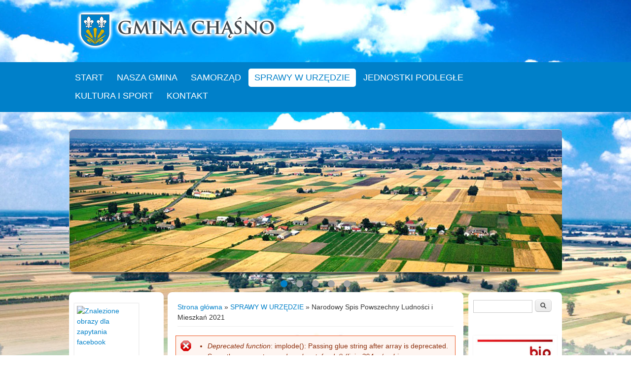

--- FILE ---
content_type: text/html; charset=utf-8
request_url: https://it3.home.pl/archiwum-chasno/?q=node/428
body_size: 353749
content:

<!DOCTYPE html>
<head>
<meta charset="utf-8" />
<meta name="Generator" content="Drupal 7 (http://drupal.org)" />
<link rel="canonical" href="/archiwum-chasno/?q=node/428" />
<link rel="shortlink" href="/archiwum-chasno/?q=node/428" />
<meta name="viewport" content="width=device-width" />
<link rel="shortcut icon" href="https://it3.home.pl/archiwum-chasno/sites/all/themes/responsive_green/favicon.ico" type="image/vnd.microsoft.icon" />
<title>Narodowy Spis Powszechny Ludności i Mieszkań 2021 | Gmina Chąśno</title>
<style type="text/css" media="all">
@import url("https://it3.home.pl/archiwum-chasno/modules/system/system.base.css?qupxqy");
@import url("https://it3.home.pl/archiwum-chasno/modules/system/system.menus.css?qupxqy");
@import url("https://it3.home.pl/archiwum-chasno/modules/system/system.messages.css?qupxqy");
@import url("https://it3.home.pl/archiwum-chasno/modules/system/system.theme.css?qupxqy");
</style>
<style type="text/css" media="all">
@import url("https://it3.home.pl/archiwum-chasno/modules/comment/comment.css?qupxqy");
@import url("https://it3.home.pl/archiwum-chasno/modules/field/theme/field.css?qupxqy");
@import url("https://it3.home.pl/archiwum-chasno/sites/all/modules/gallery_small/gallery_small.css?qupxqy");
@import url("https://it3.home.pl/archiwum-chasno/modules/node/node.css?qupxqy");
@import url("https://it3.home.pl/archiwum-chasno/modules/search/search.css?qupxqy");
@import url("https://it3.home.pl/archiwum-chasno/modules/user/user.css?qupxqy");
@import url("https://it3.home.pl/archiwum-chasno/modules/forum/forum.css?qupxqy");
</style>
<style type="text/css" media="all">
@import url("https://it3.home.pl/archiwum-chasno/sites/all/modules/colorbox/styles/default/colorbox_default_style.css?qupxqy");
@import url("https://it3.home.pl/archiwum-chasno/sites/all/modules/ctools/css/ctools.css?qupxqy");
</style>
<link type="text/css" rel="stylesheet" href="http://fonts.googleapis.com/css?family=Vollkorn" media="all" />
<link type="text/css" rel="stylesheet" href="http://fonts.googleapis.com/css?family=Dancing+Script" media="all" />
<style type="text/css" media="all">
@import url("https://it3.home.pl/archiwum-chasno/sites/all/themes/responsive_green/css/style.css?qupxqy");
@import url("https://it3.home.pl/archiwum-chasno/sites/all/themes/responsive_green/css/media.css?qupxqy");
</style>
<script type="text/javascript" src="https://it3.home.pl/archiwum-chasno/misc/jquery.js?v=1.4.4"></script>
<script type="text/javascript" src="https://it3.home.pl/archiwum-chasno/misc/jquery.once.js?v=1.2"></script>
<script type="text/javascript" src="https://it3.home.pl/archiwum-chasno/misc/drupal.js?qupxqy"></script>
<script type="text/javascript" src="https://it3.home.pl/archiwum-chasno/sites/default/files/languages/pl_DMJ9_HtTuaOZ4uMEUV6zXAF-UaQCK-dDZkJ-G1Ei5Q4.js?qupxqy"></script>
<script type="text/javascript" src="https://it3.home.pl/archiwum-chasno/sites/all/libraries/colorbox/colorbox/jquery.colorbox-min.js?qupxqy"></script>
<script type="text/javascript" src="https://it3.home.pl/archiwum-chasno/sites/all/modules/colorbox/js/colorbox.js?qupxqy"></script>
<script type="text/javascript" src="https://it3.home.pl/archiwum-chasno/sites/all/modules/colorbox/styles/default/colorbox_default_style.js?qupxqy"></script>
<script type="text/javascript" src="https://it3.home.pl/archiwum-chasno/sites/all/themes/responsive_green/js/menu.js?qupxqy"></script>
<script type="text/javascript" src="https://it3.home.pl/archiwum-chasno/sites/all/themes/responsive_green/js/flexslider-min.js?qupxqy"></script>
<script type="text/javascript" src="https://it3.home.pl/archiwum-chasno/sites/all/themes/responsive_green/js/slide.js?qupxqy"></script>
<script type="text/javascript">
<!--//--><![CDATA[//><!--
jQuery.extend(Drupal.settings, {"basePath":"\/archiwum-chasno\/","pathPrefix":"","ajaxPageState":{"theme":"responsive_green","theme_token":"faIxMRvdixYLknb0HXzTrrPVen2bMBZhHPmpGe7G3jU","js":{"misc\/jquery.js":1,"misc\/jquery.once.js":1,"misc\/drupal.js":1,"public:\/\/languages\/pl_DMJ9_HtTuaOZ4uMEUV6zXAF-UaQCK-dDZkJ-G1Ei5Q4.js":1,"sites\/all\/libraries\/colorbox\/colorbox\/jquery.colorbox-min.js":1,"sites\/all\/modules\/colorbox\/js\/colorbox.js":1,"sites\/all\/modules\/colorbox\/styles\/default\/colorbox_default_style.js":1,"sites\/all\/themes\/responsive_green\/js\/menu.js":1,"sites\/all\/themes\/responsive_green\/js\/flexslider-min.js":1,"sites\/all\/themes\/responsive_green\/js\/slide.js":1},"css":{"modules\/system\/system.base.css":1,"modules\/system\/system.menus.css":1,"modules\/system\/system.messages.css":1,"modules\/system\/system.theme.css":1,"modules\/comment\/comment.css":1,"modules\/field\/theme\/field.css":1,"sites\/all\/modules\/gallery_small\/gallery_small.css":1,"modules\/node\/node.css":1,"modules\/search\/search.css":1,"modules\/user\/user.css":1,"modules\/forum\/forum.css":1,"sites\/all\/modules\/colorbox\/styles\/default\/colorbox_default_style.css":1,"sites\/all\/modules\/ctools\/css\/ctools.css":1,"http:\/\/fonts.googleapis.com\/css?family=Vollkorn":1,"http:\/\/fonts.googleapis.com\/css?family=Dancing+Script":1,"sites\/all\/themes\/responsive_green\/css\/style.css":1,"sites\/all\/themes\/responsive_green\/css\/media.css":1}},"colorbox":{"opacity":"0.85","current":"{current} of {total}","previous":"\u00ab Prev","next":"Next \u00bb","close":"Close","maxWidth":"100%","maxHeight":"100%","fixed":true,"__drupal_alter_by_ref":["default"]}});
//--><!]]>
</script>
<!--[if lt IE 9]><script src="http://html5shiv.googlecode.com/svn/trunk/html5.js"></script><![endif]-->
</head>
<body class="html not-front not-logged-in two-sidebars page-node page-node- page-node-428 node-type-galeria">
    
<div id="header_wrapper">
  <header id="header" role="banner">
    <div id="logo"><a href="/archiwum-chasno/" title="Strona główna"><img src="https://it3.home.pl/archiwum-chasno/sites/all/themes/responsive_green/logo.png"/></a></div>
        <h1 id="site-title"><div id="site-description"></div></h1>
               <div id="socialbar">
            <ul class="social">
                                                            </ul>
          </div>
                </div>
      </div>
    <div class="clear"></div>
  </header>
  <div class="menu_wrapper">
      <nav id="main-menu"  role="navigation">
        <a class="nav-toggle" href="#">Navigation</a>
        <div class="menu-navigation-container">
          <ul class="menu"><li class="first collapsed"><a href="/archiwum-chasno/" title="">START</a></li>
<li class="expanded"><a href="https://it3.home.pl/archiwum-chasno" title="">NASZA GMINA</a><ul class="menu"><li class="first leaf"><a href="/archiwum-chasno/?q=node/4" title="">charakterystyka</a></li>
<li class="leaf"><a href="/archiwum-chasno/?q=node/5">położenie</a></li>
<li class="leaf"><a href="/archiwum-chasno/?q=node/6">historia</a></li>
<li class="leaf"><a href="/archiwum-chasno/?q=node/8">insygnia gminy</a></li>
<li class="leaf"><a href="/archiwum-chasno/?q=node/9" title="">z lotu ptaka</a></li>
<li class="expanded"><a href="/archiwum-chasno/?q=node/48" title="">Realizowane projekty</a><ul class="menu"><li class="first expanded"><a href="/archiwum-chasno/?q=node/49" title="">POKL</a><ul class="menu"><li class="first leaf"><a href="/archiwum-chasno/?q=node/35">Indywidualizacja</a></li>
<li class="last leaf"><a href="/archiwum-chasno/?q=node/36">Przedszkolak</a></li>
</ul></li>
<li class="expanded"><a href="/archiwum-chasno/?q=node/50" title="">PROW</a><ul class="menu"><li class="first leaf"><a href="/archiwum-chasno/?q=node/68">Poprawa gospodarki wodno-ściekowej</a></li>
<li class="leaf"><a href="/archiwum-chasno/?q=node/38">OSP Błędów</a></li>
<li class="leaf"><a href="/archiwum-chasno/?q=node/37">Festyn Rodzinny</a></li>
<li class="leaf"><a href="/archiwum-chasno/?q=node/39">OSP Karsznice</a></li>
<li class="leaf"><a href="/archiwum-chasno/?q=node/176">Przebudowa i rozbudowa w związku z ze zmianą sposobu użytkowania budynku OSP na Dom Kultury w Chąśnie Drugim</a></li>
<li class="leaf"><a href="/archiwum-chasno/?q=node/110">Stacja zlewcza ścieków</a></li>
<li class="last leaf"><a href="/archiwum-chasno/?q=node/445">Ujęcie wód podziemnych na Stacji Uzdatniania Wody oraz budowa fragmentu sieci kanalizacji sanitarnej w miejscowości Goleńsko</a></li>
</ul></li>
<li class="leaf"><a href="/archiwum-chasno/?q=node/277">&quot;Wirtualna Gmina Chąśno&quot;</a></li>
<li class="expanded"><a href="/archiwum-chasno/?q=node%20/99" title="">RPO</a><ul class="menu"><li class="first leaf"><a href="/archiwum-chasno/?q=node/101">Nowa jakość edukacji w Gminie Chąśno</a></li>
<li class="last leaf"><a href="/archiwum-chasno/?q=node/274">Termomodernizacja budynku Szkoły Podstawowej w Mastkach</a></li>
</ul></li>
<li class="expanded"><a href="/archiwum-chasno/?q=node%20/56" title="">WFOŚiGW w Łodzi</a><ul class="menu"><li class="first leaf"><a href="/archiwum-chasno/?q=node/62">Przydomowe oczyszczalnie ścieków</a></li>
<li class="leaf"><a href="/archiwum-chasno/?q=node/170">&quot;Usuwanie wyrobów zawierających azbest na terenie Gminy Chąśno w 2018 roku&quot;</a></li>
<li class="leaf"><a href="/archiwum-chasno/?q=node/120">Budowa stacji zlewczej na ścieki bytowe</a></li>
<li class="leaf"><a href="/archiwum-chasno/?q=node/281">„Zwiększenie efektywności energetycznej poprzez budowę instalacji fotowoltaicznej”</a></li>
<li class="leaf"><a href="/archiwum-chasno/?q=node/302">Usuwanie wyrobów zawierających azbest na terenie Gminy Chąśno w 2019 r.</a></li>
<li class="leaf"><a href="/archiwum-chasno/?q=node/305">Termomodernizacja Budynku Szkoły Podstawowej w Mastkach</a></li>
<li class="leaf"><a href="/archiwum-chasno/?q=node/306">Termomodernizacja budynku Domu Nauczyciela w Błędowie</a></li>
<li class="last leaf"><a href="/archiwum-chasno/?q=node/405">Usuwanie wyrobów zawierających azbest na terenie Gminy Chąśno w 2020 r.</a></li>
</ul></li>
<li class="expanded"><a href="/archiwum-chasno/?q=node/288">Fundusz Dróg Samorządowych</a><ul class="menu"><li class="first leaf"><a href="/archiwum-chasno/?q=node/290">Realizacja zadania w ramach Funduszu Dróg Samorządowych na drodze powiatowej nr 2727 E odcinek Złaków Kościelny – Mastki</a></li>
<li class="last leaf"><a href="/archiwum-chasno/?q=node/289">Remont drogi gminnej Nr 105056E w miejscowościach Goleńsko i Chąśno</a></li>
</ul></li>
<li class="last leaf"><a href="/archiwum-chasno/?q=node/288" title="">GRANTY SOŁECKIE</a></li>
</ul></li>
<li class="expanded"><a href="/archiwum-chasno/?q=node/276" title="">Wydarzenia archiwum</a><ul class="menu"><li class="first expanded"><a href="/archiwum-chasno/?q=node/55" title="">Rok 2014</a><ul class="menu"><li class="first last leaf"><a href="/archiwum-chasno/?q=node/55">Świetlica wiejska w Mastkach</a></li>
</ul></li>
<li class="expanded"><a href="/archiwum-chasno/?q=node/67" title="">Rok 2015</a><ul class="menu"><li class="first leaf"><a href="/archiwum-chasno/?q=node/67">Dzień Kobiet w Gminie Chąśno</a></li>
<li class="leaf"><a href="/archiwum-chasno/?q=node/70">Gminne zawody sportowo - pożarnicze</a></li>
<li class="leaf"><a href="/archiwum-chasno/?q=node/60">Turniej Gmin Województwa Łódzkiego w Szadku</a></li>
<li class="last leaf"><a href="/archiwum-chasno/?q=node/73" title="">Złote Gody - 2015</a></li>
</ul></li>
<li class="expanded"><a href="/archiwum-chasno/?q=node/97" title="">Rok 2016</a><ul class="menu"><li class="first last leaf"><a href="/archiwum-chasno/?q=node/97">Festyn rodzinny 2016</a></li>
</ul></li>
<li class="expanded"><a href="/archiwum-chasno/?q=node/106" title="">Rok 2017</a><ul class="menu"><li class="first leaf"><a href="/archiwum-chasno/?q=node/106" title="">Festyn Rodzinny 2017</a></li>
<li class="leaf"><a href="/archiwum-chasno/?q=node/107" title="">Konferencja - Rozwiązywanie problemów odorowych w świetle ostatnich osiągnięć naukowych</a></li>
<li class="leaf"><a href="/archiwum-chasno/?q=node/106" title="">Zawody sportowo-pożarnicze</a></li>
<li class="last leaf"><a href="/archiwum-chasno/?q=node/114" title="">Złote Gody - 2017</a></li>
</ul></li>
<li class="last expanded"><a href="/archiwum-chasno/?q=node/138" title="">Rok 2018</a><ul class="menu"><li class="first leaf"><a href="/archiwum-chasno/?q=node/160">90-lecie OSP Przemysłów</a></li>
<li class="leaf"><a href="/archiwum-chasno/?q=node/169">Altana przy świetlicy w Sierżnikach</a></li>
<li class="leaf"><a href="/archiwum-chasno/?q=node/202">Bezpłatne szkolenia organizowane przez ZUS</a></li>
<li class="leaf"><a href="/archiwum-chasno/?q=node/199">Bożonarodzeniowy występ uczniów naszych szkół</a></li>
<li class="leaf"><a href="/archiwum-chasno/?q=node/164" title="Dożynki powiatowo-gminne 2018">Dożynki powiatowo-gminne 2018</a></li>
<li class="leaf"><a href="/archiwum-chasno/?q=node/138" title="">Festyn rodzinny 2018</a></li>
<li class="leaf"><a href="/archiwum-chasno/?q=node/200">Informacja o planowanych wyłączeniach energii elektrycznej - NOWA NIESPUSZA</a></li>
<li class="leaf"><a href="/archiwum-chasno/?q=node/190">Mikołajkowe szurowanie nordic walking</a></li>
<li class="leaf"><a href="/archiwum-chasno/?q=node/168">Powstanie Dom Kultury w Chąśnie Drugim</a></li>
<li class="leaf"><a href="/archiwum-chasno/?q=node/193">Powstało stowarzyszenie &quot;KGW - Razem dla Gminy Chąśno&quot;</a></li>
<li class="leaf"><a href="/archiwum-chasno/?q=node/145">Przebudowa boiska szkolnego na terenie SP w Mastkach</a></li>
<li class="leaf"><a href="/archiwum-chasno/?q=node/158">Przekazanie sprzętu dla jednostek OSP</a></li>
<li class="leaf"><a href="/archiwum-chasno/?q=node/167">Spotkanie integracyjne mieszkańców Karsznic Dużych i Karsznic Małych</a></li>
<li class="leaf"><a href="/archiwum-chasno/?q=node/195">Spotkanie z Paniami z Kół Gospodyń Wiejskich</a></li>
<li class="leaf"><a href="/archiwum-chasno/?q=node/163" title="Stacja zlewcza w Goleńsku">Stacja zlewcza w Goleńsku</a></li>
<li class="leaf"><a href="/archiwum-chasno/?q=node/173">Transmisje obrad Rady Gminy Chąśno</a></li>
<li class="leaf"><a href="/archiwum-chasno/?q=node/147">Ukończono przebudowę boiska na terenie SP w Mastkach</a></li>
<li class="leaf"><a href="/archiwum-chasno/?q=node/162" title="Uroczyste otwarcie boiska w SP w Mastkach i XLI Sesja Rady Gminy">Uroczyste otwarcie boiska w SP w Mastkach i XLI Sesja Rady Gminy</a></li>
<li class="leaf"><a href="/archiwum-chasno/?q=node/172">Uroczystości z okazji 100-lecia odzyskania Niepodległości</a></li>
<li class="leaf"><a href="/archiwum-chasno/?q=node/177">XLIII Sesja Rady Gminy i uroczystości z okazji 100-lecia odzyskania Niepodległości</a></li>
<li class="leaf"><a href="/archiwum-chasno/?q=node/146">XXXIX Sesja Rady Gminy Chąśno</a></li>
<li class="leaf"><a href="/archiwum-chasno/?q=node/141">XXXVIII Sesja Rady Gminy Chąśno</a></li>
<li class="leaf"><a href="/archiwum-chasno/?q=node/148">Zapraszamy do Punktu Aktywnego Wypoczynku</a></li>
<li class="leaf"><a href="/archiwum-chasno/?q=node/198">Zapraszamy do wypełnienia ankiety satysfakcji klienta</a></li>
<li class="leaf"><a href="/archiwum-chasno/?q=node/189">Zaproszenie na spotkanie mikołajkowe</a></li>
<li class="leaf"><a href="/archiwum-chasno/?q=node/136" title="">Zawody Sportowo-Pożarnicze</a></li>
<li class="leaf"><a href="/archiwum-chasno/?q=node/156">Zbiórka krwi w OSP Karsznice Duże</a></li>
<li class="last leaf"><a href="/archiwum-chasno/?q=node/142">„Sztafeta Bałtycka” zakończona sukcesem</a></li>
</ul></li>
</ul></li>
<li class="leaf"><a href="https://gminachasno.sesja.pl/" title="">Transmisja obrad Rady Gminy</a></li>
<li class="last leaf"><a href="http://dziennik.lodzkie.eu/publisher-browse" title="">Uchwały Rady Gminy Chąśno</a></li>
</ul></li>
<li class="expanded"><a href="https://it3.home.pl/archiwum-chasno" title="">SAMORZĄD</a><ul class="menu"><li class="first leaf"><a href="/archiwum-chasno/?q=node/13" title="">władze gminy</a></li>
<li class="leaf"><a href="/archiwum-chasno/?q=node/14">rada gminy</a></li>
<li class="leaf"><a href="/archiwum-chasno/?q=node/15" title="">komisje rady gminy</a></li>
<li class="last leaf"><a href="/archiwum-chasno/?q=node/16">wykaz sołectw</a></li>
</ul></li>
<li class="expanded active-trail"><a href="https://it3.home.pl/archiwum-chasno" title="" class="active-trail">SPRAWY W URZĘDZIE</a><ul class="menu"><li class="first expanded"><a href="/archiwum-chasno/?q=node/41">Referat Finansowy</a><ul class="menu"><li class="first expanded"><a href="/archiwum-chasno/?q=node/42" title="">Podatki</a><ul class="menu"><li class="first leaf"><a href="/archiwum-chasno/?q=node/18">Podatek rolny</a></li>
<li class="leaf"><a href="/archiwum-chasno/?q=node/19">Podatek leśny</a></li>
<li class="leaf"><a href="/archiwum-chasno/?q=node/20">Podatek od nieruchomości</a></li>
<li class="last leaf"><a href="/archiwum-chasno/?q=node/21">Od środków transportowych</a></li>
</ul></li>
<li class="last leaf"><a href="/archiwum-chasno/?q=node/424">Zwrot podatku akcyzowego</a></li>
</ul></li>
<li class="expanded"><a href="/archiwum-chasno/?q=node/43" title="">Referat rolnictwa</a><ul class="menu"><li class="first expanded"><a href="/archiwum-chasno/?q=node/44" title="">Ochrona Środowiska</a><ul class="menu"><li class="first leaf"><a href="/archiwum-chasno/?q=node/23">Zezwolenia</a></li>
<li class="last leaf"><a href="/archiwum-chasno/?q=node/69">Psy do adopcji</a></li>
</ul></li>
<li class="expanded"><a href="/archiwum-chasno/?q=node/45" title="">Budownictwo</a><ul class="menu"><li class="first leaf"><a href="/archiwum-chasno/?q=node/24">Wypisy, wyrysy</a></li>
<li class="last leaf"><a href="/archiwum-chasno/?q=node/25" title="">Decyzje</a></li>
</ul></li>
<li class="expanded"><a href="/archiwum-chasno/?q=node/323" title="">Usuwanie wyrobów zawierających azbest</a><ul class="menu"><li class="first leaf"><a href="/archiwum-chasno/?q=node/416">Usuwanie wyrobów zawierających azbest w 2021 roku</a></li>
<li class="leaf"><a href="/archiwum-chasno/?q=node/215">Usuwanie wyrobów zawierających azbest w 2019 roku</a></li>
<li class="leaf"><a href="/archiwum-chasno/?q=node/327">Usuwanie wyrobów zawierających azbest w 2020 roku</a></li>
<li class="last leaf"><a href="/archiwum-chasno/?q=node/127">Usuwanie wyrobów zawierających azbest w roku 2018</a></li>
</ul></li>
<li class="last leaf"><a href="/archiwum-chasno/?q=node/447">Zgłoszenie zamiaru wycięcia drzewa</a></li>
</ul></li>
<li class="expanded"><a href="/archiwum-chasno/?q=node/26" title="">Urząd Stanu Cywilnego</a><ul class="menu"><li class="first leaf"><a href="/archiwum-chasno/?q=node/139">Dowód Osobisty</a></li>
<li class="last leaf"><a href="/archiwum-chasno/?q=node/28" title="">Ewidencja Ludności</a></li>
</ul></li>
<li class="leaf"><a href="/archiwum-chasno/?q=node/94" title="">Czystsze powietrze</a></li>
<li class="expanded"><a href="/archiwum-chasno/?q=node/180">Gospodarka odpadami</a><ul class="menu"><li class="first leaf"><a href="/archiwum-chasno/?q=node/320">Deklaracja o wysokości opłaty za gospodarowanie odpadami komunalnymi</a></li>
<li class="leaf"><a href="/archiwum-chasno/?q=node/312">Harmonogram odbioru odpadów 2021 rok</a></li>
<li class="leaf"><a href="/archiwum-chasno/?q=node/180">Jak segregować śmieci</a></li>
<li class="leaf"><a href="/archiwum-chasno/?q=node/315">Piątka za segregację! - jednolity system segregacji odpadów</a></li>
<li class="leaf"><a href="/archiwum-chasno/?q=node/185">Segreguj i oszczędzaj pieniądze</a></li>
<li class="last leaf"><a href="/archiwum-chasno/?q=node/212">Wywóz nieczystości ciekłych</a></li>
</ul></li>
<li class="leaf"><a href="/archiwum-chasno/?q=node/230">Lista jednostek nieodpłatnego poradnictwa dostępnych dla mieszkańców Powiatu Łowickiego</a></li>
<li class="leaf active-trail"><a href="/archiwum-chasno/?q=node/428" class="active-trail active">Narodowy Spis Powszechny Ludności i Mieszkań w 2021 r.</a></li>
<li class="leaf"><a href="/archiwum-chasno/?q=node/432">Ochrona powietrza w Gminie Chąśno poprzez montaż odnawialnych źródeł energii</a></li>
<li class="leaf"><a href="/archiwum-chasno/?q=node/359">Powszechny Spis Rolny 2020</a></li>
<li class="last leaf"><a href="/archiwum-chasno/?q=node/348" title="">ePODATKI</a></li>
</ul></li>
<li class="expanded"><a href="https://it3.home.pl/archiwum-chasno" title="">JEDNOSTKI PODLEGŁE</a><ul class="menu"><li class="first expanded"><a href="/archiwum-chasno/?q=node/47" title="">GOPS w Chąśnie</a><ul class="menu"><li class="first leaf"><a href="/archiwum-chasno/?q=node/85">&quot;RODZINA 500+&quot;</a></li>
<li class="leaf"><a href="/archiwum-chasno/?q=node/29">Świadczenia rodzinne</a></li>
<li class="leaf"><a href="/archiwum-chasno/?q=node/30">Zasiłek rodzinny</a></li>
<li class="leaf"><a href="/archiwum-chasno/?q=node/77">Dodatki do zasiłku rodzinnego</a></li>
<li class="leaf"><a href="/archiwum-chasno/?q=node/78">Jednorazowa zapomoga z tytułu urodzenia się dziecka</a></li>
<li class="leaf"><a href="/archiwum-chasno/?q=node/79">Zasiłek pielęgnacyjny</a></li>
<li class="leaf"><a href="/archiwum-chasno/?q=node/80">Świadczenie pielęgnacyjne</a></li>
<li class="leaf"><a href="/archiwum-chasno/?q=node/81">Specjalny zasiłek opiekuńczy</a></li>
<li class="leaf"><a href="/archiwum-chasno/?q=node/82">Świadczenie rodzicielskie</a></li>
<li class="leaf"><a href="/archiwum-chasno/?q=node/83">Stypendium szkolne</a></li>
<li class="leaf"><a href="/archiwum-chasno/?q=node/84">Ogólnopolska Karta Dużej Rodziny</a></li>
<li class="leaf"><a href="/archiwum-chasno/?q=node/31" title="">Pozostałe formy pomocy</a></li>
<li class="last leaf"><a href="/archiwum-chasno/?q=node/32">Kontakt</a></li>
</ul></li>
<li class="last leaf"><a href="/archiwum-chasno/?q=node/33">Szkoły podstawowe</a></li>
</ul></li>
<li class="expanded"><a href="https://it3.home.pl/archiwum-chasno" title="">KULTURA I SPORT</a><ul class="menu"><li class="first leaf"><a href="/archiwum-chasno/?q=node/11">GKS Olimpia Chąśno</a></li>
<li class="leaf"><a href="/archiwum-chasno/?q=node/34">GBP w Chąśnie</a></li>
<li class="leaf"><a href="/archiwum-chasno/?q=node/10">Tradycje ludowe</a></li>
<li class="leaf"><a href="/archiwum-chasno/?q=node/53">Kapliczki</a></li>
<li class="leaf"><a href="/archiwum-chasno/?q=node/66">Aleja brzozowa</a></li>
<li class="leaf"><a href="/archiwum-chasno/?q=node/61">Dolina Rzeki Nidy</a></li>
<li class="leaf"><a href="/archiwum-chasno/?q=node/65">Miejsce odpoczynku turysty</a></li>
<li class="last leaf"><a href="/archiwum-chasno/?q=node/52" title="">Szlak Kultury Księżackiej</a></li>
</ul></li>
<li class="last leaf"><a href="/archiwum-chasno/?q=node/17">KONTAKT</a></li>
</ul>        <div class="clear"></div>
      </nav><!-- end main-menu -->
  </div>
</div>
<div id="container">
            <div id="home-slider">
      <div class="flexslider-container">
        <div id="single-post-slider" class="flexslider">
          <ul class="slides">
            <li class="slide" style="display:none;"><img src="/archiwum-chasno/sites/all/themes/responsive_green/images/slide-image-1.png"alt="Slide1"/></li>
            <li class="slide" style="display:none;"><img src="/archiwum-chasno/sites/all/themes/responsive_green/images/slide-image-2.png"alt="Slide2"/></li>
            <li class="slide" style="display:none;"><img src="/archiwum-chasno/sites/all/themes/responsive_green/images/slide-image-3.png" alt="Slide3"/></li>
            <li class="slide" style="display:none;"><img src="/archiwum-chasno/sites/all/themes/responsive_green/images/slide-image-4.png" alt="Slide4"/></li>
            <li class="slide" style="display:none;"><img src="/archiwum-chasno/sites/all/themes/responsive_green/images/slide-image-5.png" alt="Slide5"/></li>
          </ul><!-- /slides -->
        </div><!-- /flexslider -->
      </div>
    </div>
        
                             <div class="content-sidebar-wrap">
    <div id="content">
      <div id="breadcrumbs"><h2 class="element-invisible">Jesteś tutaj</h2><nav class="breadcrumb"><a href="/archiwum-chasno/">Strona główna</a> » <a href="https://it3.home.pl/archiwum-chasno" title="">SPRAWY W URZĘDZIE</a> » Narodowy Spis Powszechny Ludności i Mieszkań 2021</nav></div>      <section id="post-content" role="main">
        <div class="messages error">
<h2 class="element-invisible">Komunikat o błędzie</h2>
 <ul>
  <li><em class="placeholder">Deprecated function</em>: implode(): Passing glue string after array is deprecated. Swap the parameters w <em class="placeholder">drupal_get_feeds()</em> (linia <em class="placeholder">394</em> z <em class="placeholder">/archiwum-chasno/includes/common.inc</em>).</li>
  <li><em class="placeholder">Deprecated function</em>: The each() function is deprecated. This message will be suppressed on further calls w <em class="placeholder">menu_set_active_trail()</em> (linia <em class="placeholder">2394</em> z <em class="placeholder">/archiwum-chasno/includes/menu.inc</em>).</li>
 </ul>
</div>
                        <h1 class="page-title">Narodowy Spis Powszechny Ludności i Mieszkań 2021</h1>                                        <div class="region region-content">
  <div id="block-system-main" class="block block-system">
        <div class="content">
                          <span property="dc:title" content="Narodowy Spis Powszechny Ludności i Mieszkań 2021" class="rdf-meta element-hidden"></span><span property="sioc:num_replies" content="0" datatype="xsd:integer" class="rdf-meta element-hidden"></span>            <div class="content node-galeria">
    <div class="field field-name-body field-type-text-with-summary field-label-hidden"><div class="field-items"><div class="field-item even" property="content:encoded"><p>
	<span style="font-size:12px;"><span style="font-family:arial,helvetica,sans-serif;">Nabó</span></span>r Kandydatów na rachmistrza spisowego NSP 2021r.</p>
<p>
	Decyzją Dyrektora Centralnego Biura Spisowego, podjętą w porozumieniu z Generalnym Komisarzem Spisowym, termin naboru kandydatów na rachmistrzów spisowych do NSP 2021 na terenie całego kraju zostaje przedłużony do 16 lutego 2021 r.</p>
<p>
	<strong>Dnia 28.01.2021 r.,</strong> na podstawie art. 24 ust. 1 pkt. 6 ustawy z dnia 9 sierpnia 2019 r. o narodowym spisie powszechnym ludności i mieszkań w 2021 r. (Dz. U. 2019 r. poz. 1775, z późn.zm.) – zwanym dalej NSP 2021</p>
<p>
	<strong>Pan Dariusz Reczulski  – Gminny Komisarz Spisowy w Chąśnie, ogłasza otwarty i konkurencyjny nabór kandydatów na rachmistrzów spisowych </strong>wykonujących czynności w ramach prac spisowych, związanych z przeprowadzeniem na terytorium Rzeczpospolitej Polskiej w 2021 r. spisu powszechnego NSP 2021.</p>
<p>
	NSP 2021 będzie przeprowadzony w terminie od 1 kwietnia do 30 czerwca 2021 r., według stanu na dzień 31 marca 2021 r., godz. 24.00.</p>
<p>
	<strong>Termin składania ofert</strong>: <strong><em>01.02.2021 r. do <span style="color:#ff0000;"><span style="background-color:#ffffff;">16.02.2021 r.</span></span></em></strong></p>
<p>
	<strong>Kandydat na rachmistrza spisowego powinien spełniać następujące warunki:</strong></p>
<ol style="list-style-type:lower-alpha;">
<li>
		mieć ukończone 18 lat,</li>
<li>
		cieszyć się nieposzlakowaną opinią,</li>
<li>
		posiadać co najmniej średnie wykształcenie,</li>
<li>
		posługiwać się językiem polskim w mowie i piśmie,</li>
<li>
		nie być skazanym prawomocnym wyrokiem za umyślne przestępstwo lub umyślne przestępstwo skarbowe.</li>
</ol>
<p>
	<strong>Informacje ogólne:</strong></p>
<ol>
<li>
		Dane kandydatów na rachmistrzów spisowych są rejestrowane w Systemie Ewidencji Rachmistrzów (SER) przez upoważnionego pracownika Urzędu Gminy Chąśno. Kandydat na rachmistrza spisowego, którego dane zostaną zarejestrowane w systemie SER, otrzyma login do aplikacji e-learning, a na wskazany w ofercie adres e-mail zostanie wysłane hasło umożliwiające dostęp do tej aplikacji.</li>
<li>
		Na podany w ofercie adres e-mail będą przekazywane informacje o terminie i formie szkolenia, którego ukończenie z wynikiem pozytywnym będzie warunkiem koniecznym do uzyskania możliwości kwalifikacji na rachmistrza spisowego.</li>
<li>
		Kandydat na rachmistrza zobligowany jest do wzięcia udziału w szkoleniu przeprowadzanym w trybie zdalnym. Szkolenia dla rachmistrzów spisowych obejmować będą część teoretyczną oraz część praktyczną. Egzamin kandydata na rachmistrza spisowego, przeprowadzany po szkoleniu, będzie realizowany za pomocą aplikacji e-learning. Kandydat podczas szkolenia i egzaminu po szkoleniu posługuje się własnym urządzeniem z dostępem do Internetu (rekomendujemy laptop, komputer, tablet). Kandydat, który nie weźmie udziału w całości szkolenia, nie może przystąpić do egzaminu kończącego szkolenie.</li>
<li>
		Kandydaci, którzy uzyskają pozytywny wynik z egzaminu (co najmniej 60% poprawnych odpowiedzi), zostaną wpisani na listę osób zakwalifikowanych do pełnienia roli rachmistrza. O kolejności na liście decydować będzie najwyższa liczba punktów uzyskanych na egzaminie przez kandydatów z danej gminy (jako pierwsze kryterium) oraz najkrótszy czas, w jakim zostanie napisany test, w przypadku takiej samej liczby uzyskanych punktów (jako drugie kryterium). Na liście będą zamieszczone przy każdym z kandydatów wyniki obu tych kryteriów.</li>
<li>
		Kandydaci, którzy uzyskają najwyższe miejsce na liście, zostaną powołani na rachmistrzów spisowych (w liczbie adekwatnej do potrzeb), a następnie podpiszą umowę zlecenia z dyrektorem urzędu statystycznego – jako zastępcą wojewódzkiego komisarza spisowego. Pozostali kandydaci, których liczba przekracza zapotrzebowanie w danej gminie, stanowić będą zasób rezerwowy.</li>
<li>
		Kandydat ma prawo wglądu do swojego testu i uzyskanego wyniku – niezwłocznie po ogłoszeniu wyników egzaminu testowego oraz żądania sprawdzenia przez WBS poprawności tego wyniku.</li>
<li>
		Kandydat, po powołaniu na rachmistrza spisowego, zobowiązany jest do przesłania za pośrednictwem aplikacji e-learning danych niezbędnych do zawarcia umowy zlecenia oraz zdjęcia do identyfikatora, które powinno spełniać określone wymagania:
<ol style="list-style-type:lower-alpha;">
<li>
				jednolite tło, oświetlone, pozbawione cieni i elementów ozdobnych oraz innych osób,</li>
<li>
				format pliku – JPG,</li>
<li>
				rozmiar rzeczywisty zdjęcia – 23x30mm, co odpowiada:
<ul>
<li>
						przy rozdzielczości 300 dpi, rozmiarowi 272x354 pixeli,</li>
<li>
						przy rozdzielczości 600 dpi, rozmiarowi 543x709 pixeli.</li>
</ul>
</li>
</ol>
</li>
</ol>
<p>
	<strong>Do głównych zadań rachmistrza spisowego należeć będzie:</strong></p>
<ol>
<li>
		przeprowadzenie wywiadów bezpośrednich lub telefonicznych, w zależności od aktualnej sytuacji związanej z pandemią COVID-19, z wykorzystaniem urządzenia mobilnego wyposażonego w oprogramowanie dedykowane do przeprowadzenia spisu (interaktywną aplikację formularzową), które zostanie mu przekazane na podstawie protokołu przekazania stanowiącego załącznik do umowy zlecenia;</li>
<li>
		zebranie danych według ustalonej metodologii i zgodnie z kluczem pytań w aplikacji formularzowej;</li>
<li>
		przejęcie części zadań innych rachmistrzów spisowych w sytuacji awaryjnej, np. gdy zmniejszy się liczba rachmistrzów w gminie z powodu rezygnacji, zachorowań itp. lub dotrzymanie terminu realizacji spisu będzie zagrożone.</li>
</ol>
<p>
	<strong>Do złożenia oferty przez kandydata na rachmistrza spisowego można skorzystać z formularza „Formularz – oferta kandydata na rachmistrza spisowego do narodowego spisu powszechnego ludności i mieszkań w 2021 r. </strong>(druk do pobrania), <strong>zawierającego</strong>:</p>
<ol>
<li>
		dane osobowe i kontaktowe:</li>
</ol>
<ol style="list-style-type:lower-alpha;">
<li>
		imię (imiona) i nazwisko,</li>
<li>
		datę urodzenia,</li>
<li>
		adres zamieszkania,</li>
<li>
		numer telefonu,</li>
<li>
		adres e-mail,</li>
</ol>
<ol>
<li value="2">
		oświadczenie o:
<ol style="list-style-type:lower-alpha;">
<li>
				nieskazaniu prawomocnym wyrokiem za umyślne przestępstwa lub umyślne przestępstwa skarbowe,</li>
<li>
				posiadaniu co najmniej średniego wykształcenia,</li>
<li>
				znajomości języka polskiego w mowie i piśmie,</li>
<li>
				świadomości odpowiedzialności karnej za złożenie fałszywego oświadczenia.</li>
</ol>
</li>
</ol>
<p>
	<strong>Składanie ofert:</strong></p>
<ol>
<li>
		Kandydat na rachmistrza spisowego w NSP 2021 może składać dokumenty osobiście w siedzibie urzędu gminy lub za pośrednictwem: poczty elektronicznej (na skrzynkę e-mailową urzędu: <a href="mailto:sekretarz@gminachasno.pl">sekretarz@gminachasno.pl</a> platformy ePUAP albo operatora pocztowego (w tym m.in. Poczty Polskiej, firm kurierskich). O dacie wpływu dokumentów decyduje:</li>
</ol>
<ol style="list-style-type:lower-alpha;">
<li>
		w przypadku osobistego złożenia dokumentów w urzędzie lub doręczenia ich za pośrednictwem kuriera – data dostarczenia do urzędu;</li>
<li>
		w przypadku wysłania dokumentów pocztą elektroniczną na skrzynkę e-mailową urzędu wskazaną w ogłoszeniu – data wprowadzenia zgłoszenia do środka komunikacji elektronicznej nadawcy (data wysłania wiadomości e-mail);</li>
<li>
		w przypadku wysłania dokumentów poprzez platformę ePUAP – data wysłania zgłoszenia przez nadawcę, która powinna być równoznaczna z datą wpływu na urzędową skrzynkę na ePUAP (pojawienie się zgłoszenia w systemie teleinformatycznym);</li>
<li>
		w przypadku przesłania dokumentów Pocztą Polską – data stempla pocztowego.</li>
</ol>
<ol>
<li value="2">
		Oferty kandydatów złożone po terminie, w inny sposób niż określony w ogłoszeniu lub bez kompletu wymaganych dokumentów, nie będą brane pod uwagę w postępowaniu rekrutacyjnym.</li>
<li value="3">
		Więcej informacji na temat spisu można znaleźć na stronie internetowej urzędu gminy oraz w Gminnym Biurze Spisowym w Chąśnie –  nr tel. 46 8381423 wew. 17, e-mail: <a href="mailto:sekretarz@gminachasno.pl">sekretarz@gminachasno.pl</a></li>
</ol>
<p class="rtecenter" style="margin-left:212.4pt;">
	Gminny Komisarz Spisowy<br />
	Wójt Gminy Chąśno</p>
<p class="rtecenter" style="margin-left:247.75pt;">
	/-/ Dariusz Reczulski</p>
<p>
	<strong>Już 1 Kwietnia rozpocznie się </strong><strong>Narodowy Spis Powszechny Ludności i Mieszkań 2021</strong></p>
<p>
	1 kwietnia na terenie całego kraju rozpocznie się Narodowy Spis Powszechny Ludności i Mieszkań 2021.</p>
<p>
	Spisy powszechne są <strong>badaniami pełnymi</strong> – obejmują całą populację ludności. Oznacza to, że dane uzyskiwane w wyniku spisu powszechnego pochodzą od <strong>wszystkich obywateli</strong>. Co istotne, w przypadku wielu cech demograficzno-społecznych, jak np. wyznanie, narodowość czy stopień niepełnosprawności, spisy powszechne są dla państwa jedynym źródłem danych.</p>
<p>
	Spis ludności i mieszkań jest <strong>badaniem obowiązkowym</strong>, realizowanym co 10 lat w oparciu o przepisy ustawy, a także zgodnie z zaleceniami i standardami organizacji międzynarodowych. Jest to jednocześnie największe przedsięwzięcie statystyczne podejmowane nie tylko <strong>w Polsce</strong>, ale i <strong>na całym świecie</strong>.</p>
<p>
	Uzyskane podczas spisu powszechnego dane umożliwią analizę i ocenę zróżnicowania przemian demograficznych i społecznych w kraju w dowolnych przekrojach terytorialnych.</p>
<p>
	<strong>Spisem objęte są:</strong></p>
<p style="margin-left: 7.1pt;">
	• osoby fizyczne stale zamieszkałe i czasowo przebywające w mieszkaniach, budynkach i innych zamieszkanych pomieszczeniach niebędących mieszkaniami, osoby fizyczne niemające miejsca zamieszkania,</p>
<p style="margin-left: 7.1pt;">
	• mieszkania, budynki, obiekty zbiorowego zakwaterowania oraz zamieszkane pomieszczenia niebędące mieszkaniami.</p>
<p>
	<strong>Metody zbierania danych</strong></p>
<p>
	Po raz pierwszy w historii polskiej statystyki publicznej <strong>samospis internetowy </strong>w ramach NSP<strong> będzie obowiązkowy</strong>. W przypadku jeżeli (np. ze względu na zaawansowany wiek, stan zdrowia czy niepełnosprawność) realizacja samospisu będzie niemożliwa, badanie przeprowadzą rachmistrze – bezpośrednio bądź telefonicznie.</p>
<p>
	<u>Metoda obowiązkowa:</u></p>
<p style="margin-left: 7pt;">
	• samospis internetowy – przeprowadzany za pośrednictwem interaktywnej aplikacji dostępnej od 1 kwietnia na stronie internetowej spis.gov.pl. W ramach tej metody Respondenci na własnych komputerach lub urządzeniach mobilnych, uzupełnią wymagane dane. Respondent może także skorzystać ze specjalnie przygotowanego stanowiska do samospisu w każdym urzędzie gminy, bądź z możliwości „Spisu na żądanie” przeprowadzanego przez infolinię spisową (22 279 99 99) w kanale „Spisz się przez telefon”.</p>
<p style="margin-left: 7pt;">
	<u>Metody uzupełniające:</u></p>
<p style="margin-left: 7pt;">
	• wywiad telefoniczny – przeprowadzany od 16 kwietnia wspierany programem komputerowym,</p>
<p style="margin-left: 7pt;">
	• wywiad bezpośredni – przeprowadzany od 16 kwietnia przez rachmistrza spisowego i rejestrowany na elektronicznym urządzeniu przenośnym.</p>
<p>
	 </p>
<p>
	<strong>Zakres zbieranych danych:</strong></p>
<p>
	• charakterystyka demograficzna osób,</p>
<p>
	• aktywność ekonomiczna osób,</p>
<p>
	• poziom wykształcenia,</p>
<p>
	• niepełnosprawność,</p>
<p>
	• migracje wewnętrzne i zagraniczne,</p>
<p>
	• charakterystyka etniczno-kulturowa,</p>
<p>
	• stan i charakterystyka zasobów mieszkaniowych (mieszkania i budynki).</p>
<p>
	Szczegółowy zakres informacji zbieranych w NSP 2021 dostępny jest w załączniku nr 1 do ustawy z dnia 9 sierpnia 2019 r. o narodowym spisie powszechnym ludności i mieszkań w 2021 r. (Dz.U. poz. 1775 z późn. zm.).</p>
<p>
	 </p>
<p>
	<strong>Udział w spisie jest obowiązkowy</strong>, a kto  wbrew  obowiązkowi  odmawia  wykonania  obowiązku statystycznego albo udzielenia informacji w spisie powszechnym, podlega grzywnie (Art. 57 Ustawy o statystyce publicznej).</p>
<p>
	Wszystkie <strong>dane osobowe</strong> przetwarzane w ramach prac spisowych są poufne i podlegają szczególnej ochronie, na zasadach określonych w ustawie o statystyce publicznej oraz w ustawie o ochronie danych osobowych. Dane osobowe od momentu ich zebrania stają się danymi statystycznymi i objęte są tajemnicą statystyczną, a osoby wykonujące prace spisowe są zobowiązane do jej przestrzegania. Przed przystąpieniem do pracy rachmistrzowie są pouczani o istocie tajemnicy statystycznej i sankcjach za jej niedotrzymanie. Dane pozyskane podczas spisów mogą być wykorzystywane wyłącznie do opracowań, zestawień i analiz statystycznych oraz do aktualizacji operatów do badań statystycznych prowadzonych przez służby statystyki publicznej.</p>
<p>
	<strong>Weryfikacja tożsamości rachmistrza spisowego.</strong></p>
<p>
	Rachmistrz spisowy, przy wykonywaniu czynności w ramach bezpośredniego wywiadu posługiwać się będzie umieszczonym na widocznym miejscu identyfikatorem, zawierającym m.in.: imię i nazwisko oraz zdjęcie rachmistrza spisowego oraz numer identyfikatora. Jego tożsamość można będzie zweryfikować przez kontakt telefoniczny z infolinią spisową GUS:  22 279 99 99, a także w aplikacji „Sprawdź rachmistrza” na stronie spis.gov.pl oraz stronie internetowej urzędu statystycznego.</p>
<p>
	<img alt="" src="[data-uri]" /></p>
<p>
	Szanowni Państwo</p>
<p>
	Prezydent RP podpisał nowelizację ustawy o Narodowym Spisie Powszechnym Ludności i Mieszkań 2021</p>
<p>
	Spis potrwa dłużej o 3 miesiące i zakończy się 30 września br.</p>
<p>
	Głównym celem nowelizacji ustawy jest wydłużenie czasu realizacji NSP w warunkach zagrożenia epidemicznego COVID-19 o 3 miesiące, tj. do 30 września 2021. Pozostałe zmiany dotyczą m.in.:</p>
<ul>
<li>
		ujednolicenia stawki wynagrodzenia dla rachmistrzów spisowych do 6 zł brutto za każdy przeprowadzony wywiad;</li>
<li>
		dostosowania przepisów dotyczących popularyzacji spisu w mediach publicznych do wydłużonego czasu trwania spisu.</li>
</ul>
<p>
	Ustawa wchodzi w życie z dniem następującym po dniu ogłoszenia.</p>
<p>
	Link do ustawy:</p>
<p>
	<strong><a href="https://www.prezydent.pl/aktualnosci/wydarzenia/art,2151,prezydent-podpisal-trzy-ustawy.html" rel="noopener" target="_blank">https://www.prezydent.pl/aktualnosci/wydarzenia/art,2151,prezydent-podpisal-trzy-ustawy.html</a></strong></p>
<h1 class="page-title" style="margin: 0px 0px 6px; padding: 6px 0px 0px; border: 0px; font-size: 20px; vertical-align: baseline; font-family: &quot;Trebuchet MS&quot;, Arial, Helvetica, sans-serif; line-height: 25px; color: rgb(85, 85, 85);">
	Konkurs dla przedszkoli "Liczymy się dla Polski"</h1>
<p style="box-sizing: border-box; margin: 0px; padding: 0px 0px 10px; direction: ltr; font-family: firaregular, latoregular, Arial, Tahoma, sans-serif; line-height: 1.6; font-size: 14px; background-color: rgb(253, 253, 253);">
	<span style="font-size:12px;"><span style="font-family:arial,helvetica,sans-serif;">Spisy ludności to najważniejsze badania statystyczne realizowane nie tylko w Polsce, lecz także we wszystkich krajach w Europie i na świecie. Dane statystyczne uzyskane w Narodowym Spisie Powszechnym Ludności i Mieszkań 2021 to ogromny kapitał społeczeństwa na przyszłość.</span></span></p>
<p style="box-sizing: border-box; margin: 0px; padding: 0px 0px 10px; direction: ltr; font-family: firaregular, latoregular, Arial, Tahoma, sans-serif; line-height: 1.6; font-size: 14px; background-color: rgb(253, 253, 253);">
	<span style="font-size:12px;"><span style="font-family:arial,helvetica,sans-serif;">Konkurs Plastyczny dla przedszkoli organizowany przez Urząd Statystyczny w  Łodzi ma na celu promowanie idei i wartości  Narodowego Spisu Powszechnego Ludności i Mieszkań 2021, jako źródła wiedzy na temat Polski i jej mieszkańców.</span></span></p>
<p style="box-sizing: border-box; margin: 0px; padding: 0px 0px 10px; direction: ltr; font-family: firaregular, latoregular, Arial, Tahoma, sans-serif; line-height: 1.6; font-size: 14px; background-color: rgb(253, 253, 253);">
	<span style="font-size:12px;"><span style="font-family:arial,helvetica,sans-serif;">Tematem Konkursu jest przygotowanie plakatu ilustrującego hasło Narodowego Spisu Powszechnego „Liczymy się dla Polski”, zgodnego z ideą spisu ludności.</span></span></p>
<p style="box-sizing: border-box; margin: 0px; padding: 0px 0px 10px; direction: ltr; font-family: firaregular, latoregular, Arial, Tahoma, sans-serif; line-height: 1.6; font-size: 14px; background-color: rgb(253, 253, 253);">
	<span style="font-size:12px;"><span style="font-family:arial,helvetica,sans-serif;">Prace konkursowe będą oceniane w kategorii plastycznej.</span></span></p>
<p style="box-sizing: border-box; margin: 0px; padding: 0px 0px 10px; direction: ltr; font-family: firaregular, latoregular, Arial, Tahoma, sans-serif; line-height: 1.6; font-size: 14px; background-color: rgb(253, 253, 253);">
	<span style="font-size:12px;"><span style="font-family:arial,helvetica,sans-serif;">Pliki do pobrania:</span></span></p>
<div class="file" style="box-sizing: border-box; margin: 0px; padding: 10px 0px; direction: ltr; border-top: 1px solid rgb(229, 229, 229); font-family: firaregular, latoregular, Arial, Tahoma, sans-serif; font-size: 14px;">
<div class="file-icons" style="box-sizing: border-box; margin: 0px; padding: 0px; direction: ltr; float: left;">
		<span style="font-size:12px;"><span style="font-family:arial,helvetica,sans-serif;"><img alt="Regulamin konkursu plastycznego dla przedszkoli " class="icon" dla="" liczymy="" src="https://lodz.stat.gov.pl/szablony/portalinformacyjny/images/mimetypes/pdf.gif" style="box-sizing: content-box; margin: 0px 5px 0px 0px; padding: 0px; border: 0px; max-width: 100%; height: auto; vertical-align: text-bottom;" /></span></span></div>
<div class="file-text" style="box-sizing: border-box; margin: 0px; padding: 0px; direction: ltr; float: left; width: 796.818px;">
		<span style="font-size:12px;"><span style="font-family:arial,helvetica,sans-serif;"><a dla="" href="https://lodz.stat.gov.pl/download/gfx/lodz/pl/defaultstronaopisowa/1572/1/1/202104_regulamin_przedszkola.pdf" liczymy="" style="box-sizing: border-box; color: rgb(0, 29, 119); text-decoration-line: none; line-height: inherit; cursor: pointer; -webkit-tap-highlight-color: rgba(0, 0, 0, 0); outline: rgb(77, 111, 214) dotted 2px; vertical-align: text-bottom;" title="Regulamin konkursu plastycznego dla przedszkoli ">Regulamin konkursu plastycznego dla przedszkoli "Liczymy się dla Polski" </a></span></span></div>
<div class="clear" style="box-sizing: border-box; margin: 0px; padding: 0px; direction: ltr; clear: both;">
		 </div>
</div>
<div class="file" style="box-sizing: border-box; margin: 0px; padding: 10px 0px; direction: ltr; border-top: 1px solid rgb(229, 229, 229); font-family: firaregular, latoregular, Arial, Tahoma, sans-serif; font-size: 14px;">
<div class="file-icons" style="box-sizing: border-box; margin: 0px; padding: 0px; direction: ltr; float: left;">
		<span style="font-size:12px;"><span style="font-family:arial,helvetica,sans-serif;"><img alt="Załącznik nr 1 do regulaminu konkursu plastycznego dla przedszkoli " class="icon" dla="" liczymy="" src="https://lodz.stat.gov.pl/szablony/portalinformacyjny/images/mimetypes/docx.gif" style="box-sizing: content-box; margin: 0px 5px 0px 0px; padding: 0px; border: 0px; max-width: 100%; height: auto; vertical-align: text-bottom;" /></span></span></div>
<div class="file-text" style="box-sizing: border-box; margin: 0px; padding: 0px; direction: ltr; float: left; width: 796.818px;">
		<span style="font-size:12px;"><span style="font-family:arial,helvetica,sans-serif;"><a dla="" href="https://lodz.stat.gov.pl/download/gfx/lodz/pl/defaultstronaopisowa/1572/1/1/zalacznik_nr_1_do_regulaminu_konkursu.docx" liczymy="" style="box-sizing: border-box; color: rgb(0, 29, 119); text-decoration-line: none; line-height: inherit; cursor: pointer; -webkit-tap-highlight-color: rgba(0, 0, 0, 0); vertical-align: text-bottom;" title="Załącznik nr 1 do regulaminu konkursu plastycznego dla przedszkoli ">Załącznik nr 1 do regulaminu konkursu plastycznego dla przedszkoli "Liczymy się dla Polski" </a></span></span></div>
<div class="clear" style="box-sizing: border-box; margin: 0px; padding: 0px; direction: ltr; clear: both;">
		 </div>
</div>
<div class="file" style="box-sizing: border-box; margin: 0px; padding: 10px 0px; direction: ltr; border-top: 1px solid rgb(229, 229, 229); font-family: firaregular, latoregular, Arial, Tahoma, sans-serif; font-size: 14px;">
<div class="file-icons" style="box-sizing: border-box; margin: 0px; padding: 0px; direction: ltr; float: left;">
		<span style="font-size:12px;"><span style="font-family:arial,helvetica,sans-serif;"><img alt="Załącznik nr 1 do regulaminu konkursu plastycznego dla przedszkoli " class="icon" dla="" liczymy="" src="https://lodz.stat.gov.pl/szablony/portalinformacyjny/images/mimetypes/pdf.gif" style="box-sizing: content-box; margin: 0px 5px 0px 0px; padding: 0px; border: 0px; max-width: 100%; height: auto; vertical-align: text-bottom;" /></span></span></div>
<div class="file-text" style="box-sizing: border-box; margin: 0px; padding: 0px; direction: ltr; float: left; width: 796.818px;">
		<span style="font-size:12px;"><span style="font-family:arial,helvetica,sans-serif;"><a dla="" href="https://lodz.stat.gov.pl/download/gfx/lodz/pl/defaultstronaopisowa/1572/1/1/zalacznik_nr_1_do_regulaminu_konkursu.pdf" liczymy="" style="box-sizing: border-box; color: rgb(0, 29, 119); text-decoration-line: none; line-height: inherit; cursor: pointer; -webkit-tap-highlight-color: rgba(0, 0, 0, 0); vertical-align: text-bottom;" title="Załącznik nr 1 do regulaminu konkursu plastycznego dla przedszkoli ">Załącznik nr 1 do regulaminu konkursu plastycznego dla przedszkoli "Liczymy się dla Polski" </a></span></span></div>
</div>
<p>
	 </p>
<h1>
	<span style="font-size:20px;"><strong>Loteria Narodowego Spisu Powszechnego Ludności i Mieszkań 2021</strong></span></h1>
<p>
	<span style="font-size:12px;"><span style="font-family:arial,helvetica,sans-serif;">UWAGA! Loteria Narodowego Spisu Powszechnego Ludności i Mieszkań!</span></span></p>
<p>
	<span style="font-size:12px;"><span style="font-family:arial,helvetica,sans-serif;">Od 22.04.2021 r. uruchomiona została rejestracja unikatowych Kodów Potwierdzających Dokonanie SAMOSPISU i uprawniających do udziału w Loterii. Nagrody to karty przedpłacone o wartości 500 zł, 1000 zł oraz samochody osobowe.</span></span></p>
<ul>
<li>
		<span style="font-size:12px;"><span style="font-family:arial,helvetica,sans-serif;">wejdź na spis.gov.pl i spisz swoje gospodarstwo domowe,</span></span></li>
<li>
		<span style="font-size:12px;"><span style="font-family:arial,helvetica,sans-serif;">zachowaj swój unikatowy kod i zarejestruj go na <a href="https://loteria.spis.gov.pl/">https://loteria.spis.gov.pl</a>,</span></span></li>
<li>
		<span style="font-size:12px;"><span style="font-family:arial,helvetica,sans-serif;">graj o samochód osobowy!</span></span></li>
</ul>
<p>
	<span style="font-size:12px;"><span style="font-family:arial,helvetica,sans-serif;"><strong>Pamiętaj, im wcześniej zarejestrujesz zgłoszenie, tym więcej szans na wygraną!</strong></span></span></p>
<p>
	<span style="font-size:12px;"><span style="font-family:arial,helvetica,sans-serif;">#LiczySięKażdy</span></span></p>
<h2 class="title" style="box-sizing: border-box; margin: 25px 0px; padding: 0px; direction: ltr; font-weight: normal; line-height: 1.1; font-size: 1.308em; font-family: firabold, latobold, Arial, Tahoma, sans-serif; background-color: rgb(253, 253, 253);">
	<strong><span style="font-size:20px;">KONKURS na amatorski film promujący ideę Narodowego Spisu Powszechnego Ludności i Mieszkań 2021 „Dlaczego liczy się każdy?”</span></strong></h2>
<p style="box-sizing: border-box; margin: 0px; padding: 0px 0px 10px; direction: ltr; font-family: firaregular, latoregular, Arial, Tahoma, sans-serif; line-height: 1.6; font-size: 14px; background-color: rgb(253, 253, 253);">
	Narodowy Spis Powszechny Ludności i Mieszkań 2021 przypada w stulecie pierwszego spisu powszechnego w Rzeczypospolitej Polskiej, który został przeprowadzony w 1921 r. Spisy ludności to najważniejsze badania statystyczne realizowane nie tylko w Polsce, lecz także we wszystkich krajach w Europie i na świecie. Uzyskana w nim wszechstronna i rzetelna wiedza na temat Polski i jej mieszkańców to ogromny kapitał społeczeństwa na przyszłość.</p>
<p style="box-sizing: border-box; margin: 0px; padding: 0px 0px 10px; direction: ltr; font-family: firaregular, latoregular, Arial, Tahoma, sans-serif; line-height: 1.6; font-size: 14px; background-color: rgb(253, 253, 253);">
	Konkurs organizowany przez Urząd Statystyczny w Łodzi ma na celu promowanie idei Narodowego Spisu Powszechnego Ludności i Mieszkań 2021 oraz stwarza Uczestnikom możliwość zaprezentowania talentu, kreatywności i pomysłowości.</p>
<p style="box-sizing: border-box; margin: 0px; padding: 0px 0px 10px; direction: ltr; font-family: firaregular, latoregular, Arial, Tahoma, sans-serif; line-height: 1.6; font-size: 14px; background-color: rgb(253, 253, 253);">
	<span style="color: rgb(0, 0, 0);">Konkurs kierowany jest do uczniów klas VI-VIII szkół podstawowych.</span></p>
<div class="clear-all" style="box-sizing: border-box; margin: 0px; padding: 0px; direction: ltr; clear: both; height: 0px; line-height: 0px; font-size: 0px; border: 0px; background: none rgb(253, 253, 253); font-family: firaregular, latoregular, Arial, Tahoma, sans-serif;">
	 </div>
<div class="margin-bottom" style="box-sizing: border-box; margin: 0px 0px 10px; padding: 0px; direction: ltr; font-family: firaregular, latoregular, Arial, Tahoma, sans-serif; font-size: 14px; background-color: rgb(253, 253, 253);">
<div class="article-text js-tabs jq-generate-tabs" style="box-sizing: border-box; margin: 10px 0px 0px; padding: 0px; direction: ltr;">
<div class="tabs" style="box-sizing: border-box; margin: 0px; padding: 0px; direction: ltr;">
			<a class="element first last isActive" data-="" name="tab-1" style="background-image: initial; background-position: initial; background-repeat: initial; background-color: rgb(255, 255, 255); border-style: solid; border-color: rgb(229, 229, 229) rgb(229, 229, 229) rgb(255, 255, 255); padding: 8px 13px; cursor: pointer; box-sizing: border-box; color: rgb(0, 29, 119); line-height: inherit; -webkit-tap-highlight-color: rgba(0, 0, 0, 0); float: left; font-size: 1em; text-align: center; white-space: nowrap; width: auto; margin-right: 1px; margin-bottom: -1px;" tabindex="0" id="tab-1">Pliki do pobrania</a></div>
<div class="tab" style="box-sizing: border-box; margin: 0px; padding: 9px 18px; direction: ltr; background: rgb(255, 255, 255); clear: both; border: 1px solid rgb(229, 229, 229);">
<div class="files js-tab" style="box-sizing: border-box; margin: 0px; padding: 0px; direction: ltr;">
<div class="clear" style="box-sizing: border-box; margin: 0px; padding: 0px; direction: ltr; clear: both;">
					 </div>
<div class="file" style="box-sizing: border-box; margin: 0px; padding: 10px 0px; direction: ltr; border-top: 1px solid rgb(229, 229, 229);">
<div class="file-icons" style="box-sizing: border-box; margin: 0px; padding: 0px; direction: ltr; float: left;">
						<img alt="Regulamin konkursu na film amatorski promujący NSP „Dlaczego liczy się każdy?” ..." class="icon" src="https://lodz.stat.gov.pl/szablony/portalinformacyjny/images/mimetypes/pdf.gif" style="box-sizing: content-box; margin: 0px 5px 0px 0px; padding: 0px; border: 0px; max-width: 100%; height: auto; vertical-align: text-bottom;" /></div>
<div class="file-text" style="box-sizing: border-box; margin: 0px; padding: 0px; direction: ltr; float: left; width: 796.818px;">
						<a href="https://lodz.stat.gov.pl/download/gfx/lodz/pl/defaultstronaopisowa/1574/1/1/202104_regulamin__filmik_nsp.pdf" style="box-sizing: border-box; color: rgb(0, 29, 119); text-decoration-line: none; line-height: inherit; cursor: pointer; -webkit-tap-highlight-color: rgba(0, 0, 0, 0); vertical-align: text-bottom;" title="Regulamin konkursu na film amatorski promujący NSP „Dlaczego liczy się każdy?”">Regulamin konkursu na film amatorski promujący NSP „Dlaczego liczy się każdy?” </a></div>
<div class="clear" style="box-sizing: border-box; margin: 0px; padding: 0px; direction: ltr; clear: both;">
						 </div>
</div>
<div class="file" style="box-sizing: border-box; margin: 0px; padding: 10px 0px; direction: ltr; border-top: 1px solid rgb(229, 229, 229);">
<div class="file-icons" style="box-sizing: border-box; margin: 0px; padding: 0px; direction: ltr; float: left;">
						<img alt="Zał. nr 1 do regulaminu konkursu na film amatorski promujący NSP „Dlaczego liczy się każdy?” ..." class="icon" src="https://lodz.stat.gov.pl/szablony/portalinformacyjny/images/mimetypes/pdf.gif" style="box-sizing: content-box; margin: 0px 5px 0px 0px; padding: 0px; border: 0px; max-width: 100%; height: auto; vertical-align: text-bottom;" /></div>
<div class="file-text" style="box-sizing: border-box; margin: 0px; padding: 0px; direction: ltr; float: left; width: 796.818px;">
						<a href="https://lodz.stat.gov.pl/download/gfx/lodz/pl/defaultstronaopisowa/1574/1/1/202104_zal.1__filmowy.pdf" style="box-sizing: border-box; color: rgb(0, 29, 119); text-decoration-line: none; line-height: inherit; cursor: pointer; -webkit-tap-highlight-color: rgba(0, 0, 0, 0); vertical-align: text-bottom;" title="Zał. nr 1 do regulaminu konkursu na film amatorski promujący NSP „Dlaczego liczy się każdy?”">Zał. nr 1 do regulaminu konkursu na film amatorski promujący NSP „Dlaczego liczy się każdy?” </a></div>
</div>
</div>
</div>
</div>
</div>
<h2 class="title" style="box-sizing: border-box; margin: 25px 0px; padding: 0px; direction: ltr; line-height: 1.1; font-family: firabold, latobold, Arial, Tahoma, sans-serif; background-color: rgb(253, 253, 253);">
	<span style="font-size: 20px;">Pomóż seniorowi spisać się bezpiecznie</span></h2>
<p style="box-sizing: border-box; margin: 0px; padding: 0px 0px 10px; direction: ltr; font-family: firaregular, latoregular, Arial, Tahoma, sans-serif; line-height: 1.6; font-size: 14px;">
	Narodowy Spis Powszechny Ludności i Mieszkań 2021 dotyczy wszystkich  mieszkańców Polski również seniorów. Jeśli wśród Państwa bliskich, znajomych, sąsiadów są osoby starsze, które nie posiadają komputera lub mają kłopot z obsługą telefonu, pomóżmy im bezpiecznie zrealizować obowiązek spisowy w najdogodniejszej dla nich formie: samospisu internetowego (w domu lub punkcie spisowym) albo w formie rozmowy telefonicznej z rachmistrzem.</p>
<p style="box-sizing: border-box; margin: 0px; padding: 0px 0px 10px; direction: ltr; font-family: firaregular, latoregular, Arial, Tahoma, sans-serif; line-height: 1.6; font-size: 14px;">
	Respondenci, którzy nie będą mogli samodzielnie spisać się poprzez formularz internetowy lub telefoniczne na infolinii spisowej, zostaną spisani przez rachmistrzów telefonicznie.</p>
<p style="box-sizing: border-box; margin: 0px; padding: 0px 0px 10px; direction: ltr; font-family: firaregular, latoregular, Arial, Tahoma, sans-serif; line-height: 1.6; font-size: 14px;">
	Rachmistrzowie telefoniczni rozpoczną pracę od 4 maja br. I będą dzwonić z numeru: 22 828 88 88 lub 22 279 99 99.</p>
<p style="box-sizing: border-box; margin: 0px; padding: 0px 0px 10px; direction: ltr; font-family: firaregular, latoregular, Arial, Tahoma, sans-serif; line-height: 1.6; font-size: 14px;">
	Rachmistrz spisowy ma nadany oficjalny identyfikator wydany przez Wojewódzkie Biuro Spisowe zawierający imię i nazwisko,  numer, godło, informację o przetwarzaniu danych osobowych.</p>
<p style="box-sizing: border-box; margin: 0px; padding: 0px 0px 10px; direction: ltr; font-family: firaregular, latoregular, Arial, Tahoma, sans-serif; line-height: 1.6; font-size: 14px;">
	Tożsamość rachmistrza można sprawdzić na infolinii spisowej pod numerem 22 279 99 99, a po 4 maja również poprzez dedykowaną aplikację dostępną na stronie spis.gov.pl.</p>
<p style="box-sizing: border-box; margin: 0px; padding: 0px 0px 10px; direction: ltr; font-family: firaregular, latoregular, Arial, Tahoma, sans-serif; line-height: 1.6; font-size: 14px;">
	Z uwagi na panującą pandemię koronawirusa, decyzją Generalnego Komisarza Spisowego rachmistrzowie nie będą realizować wywiadów bezpośrednich (i odwiedzać respondentów w domach) aż do odwołania. Osoby, które pukają do drzwi i podają się za rachmistrzów są oszustami. Prosimy zgłaszać takie przypadki na policję i upewnić się, że nasi bliscy seniorzy mają tego świadomość. </p>
<p style="box-sizing: border-box; margin: 0px; padding: 0px 0px 10px; direction: ltr; font-family: firaregular, latoregular, Arial, Tahoma, sans-serif; line-height: 1.6; font-size: 14px;">
	Jeśli seniora spisał współmieszkaniec lub senior spisał się sam (np. z czyjąś pomocą przez Internet albo poprzez infolinię spisową), zrealizował tym samym swój obowiązek udziału w spisie. Nikt nie ma prawa do niego zadzwonić w tej sprawie. Takie kontakty mogą być próbą wyłudzenia danych.</p>
<p style="box-sizing: border-box; margin: 0px; padding: 0px 0px 10px; direction: ltr; font-family: firaregular, latoregular, Arial, Tahoma, sans-serif; line-height: 1.6; font-size: 14px;">
	Jeśli respondent będzie miał uzasadnione wątpliwości co do wiarygodności i rzetelności kontaktującego się z nim rachmistrza spisowego, powinien zaistniały incydent niezwłocznie zgłosić na infolinię spisową lub do właściwego Biura Spisowego w swoim miejscu zamieszkania.</p>
<p style="box-sizing: border-box; margin: 0px; padding: 0px 0px 10px; direction: ltr; font-family: firaregular, latoregular, Arial, Tahoma, sans-serif; line-height: 1.6; font-size: 14px;">
	Zapewniamy, że dane zbierane na potrzeby spisu są bezpieczne i nikomu nie zostaną przekazane. Osoby wykonujące prace spisowe są zobowiązane do przestrzegania tajemnicy statystycznej. Za jej niedotrzymanie grożą sankcje, w tym kara pozbawienia wolności. </p>
<p style="box-sizing: border-box; margin: 0px; padding: 0px 0px 10px; direction: ltr; font-family: firaregular, latoregular, Arial, Tahoma, sans-serif; line-height: 1.6; font-size: 14px;">
	Jeżeli ktokolwiek zidentyfikuje zdarzenie podszycia się pod jego tożsamość powinien niezwłocznie powiadomić o tym fakcie GUS kontaktując się z infolinią spisową pod numerem 22 279 99 99 (infolinia działa od poniedziałku do piątku od 8:00 do 18:00 i jest obsługiwana przez pracowników statystyki publicznej) lub poprzez formularz: <a href="https://stat.gov.pl/pytania-i-zamowienia/pytanie-o-narodowy-spis-powszechny-ludnosci-i-mieszkan/" style="box-sizing: border-box; color: rgb(0, 29, 119); text-decoration-line: none; line-height: inherit; cursor: pointer; -webkit-tap-highlight-color: rgba(0, 0, 0, 0);">https://stat.gov.pl/pytania-i-zamowienia/pytanie-o-narodowy-spis-powszechny-ludnosci-i-mieszkan/</a> zaznaczając w temacie „bezpieczeństwo, w tym zgłoszenie naruszenia bezpieczeństwa”.<br style="box-sizing: border-box;" /><br />
	Po zgłoszeniu zdarzenia GUS podejmie niezwłocznie odpowiednie kroki do weryfikacji informacji i danych.</p>
<div class="clear-all" style="box-sizing: border-box; margin: 0px; padding: 0px; direction: ltr; clear: both; height: 0px; line-height: 0px; font-size: 0px; border: 0px; background: none; font-family: firaregular, latoregular, Arial, Tahoma, sans-serif;">
	 </div>
<div class="margin-bottom" style="box-sizing: border-box; margin: 0px 0px 10px; padding: 0px; direction: ltr; font-family: firaregular, latoregular, Arial, Tahoma, sans-serif; font-size: 14px;">
<div class="jq-generate-tabs" id="article-text" style="box-sizing: border-box; margin: 10px 0px 0px; padding: 0px; direction: ltr;">
<div class="tabs" style="box-sizing: border-box; margin: 0px; padding: 0px; direction: ltr;">
<div class="tabs" style="box-sizing: border-box; margin: 0px; padding: 0px; direction: ltr; background-color: rgb(253, 253, 253);">
				<a class="element first last isActive" data-="" name="tab-1" style="box-sizing: border-box; color: rgb(0, 29, 119); line-height: inherit; cursor: pointer; -webkit-tap-highlight-color: rgba(0, 0, 0, 0); background-image: initial; background-position: initial; background-repeat: initial; background-color: rgb(255, 255, 255); border-style: solid; border-color: rgb(229, 229, 229) rgb(229, 229, 229) rgb(255, 255, 255); float: left; font-size: 1em; padding: 8px 13px; text-align: center; white-space: nowrap; width: auto; margin-right: 1px; margin-bottom: -1px;" tabindex="0" id="tab-1">Pliki do pobrania</a></div>
<div class="tab" style="box-sizing: border-box; margin: 0px; padding: 9px 18px; direction: ltr; background-image: initial; background-position: initial; background-size: initial; background-repeat: initial; background-attachment: initial; background-origin: initial; background-clip: initial; clear: both; border: 1px solid rgb(229, 229, 229);">
<div class="files js-tab" style="box-sizing: border-box; margin: 0px; padding: 0px; direction: ltr;">
<div class="file" style="box-sizing: border-box; margin: 0px; padding: 10px 0px; direction: ltr; border-top: 1px solid rgb(229, 229, 229);">
<div class="file-icons" style="box-sizing: border-box; margin: 0px; padding: 0px; direction: ltr; float: left;">
							<img alt="Dziesięć porad spisowych dla seniorów. Plik w formacie PDF ..." class="icon" src="https://stat.gov.pl/szablony/portalinformacyjny/images/mimetypes/pdf.gif" style="box-sizing: content-box; margin: 0px 5px 0px 0px; padding: 0px; border: 0px; max-width: 100%; height: auto; vertical-align: text-bottom;" /></div>
<div class="file-text" style="box-sizing: border-box; margin: 0px; padding: 0px; direction: ltr; float: left; width: 796.818px;">
							<a href="https://stat.gov.pl/download/gfx/portalinformacyjny/pl/defaultaktualnosci/5438/343/1/1/dziesiec_porad_spisowych_dla_seniorow.pdf" style="box-sizing: border-box; color: rgb(0, 29, 119); text-decoration-line: none; line-height: inherit; cursor: pointer; -webkit-tap-highlight-color: rgba(0, 0, 0, 0); vertical-align: text-bottom;" title="Dziesięć porad spisowych dla seniorów. Plik w formacie PDF">Dziesięć porad spisowych dla seniorów. Plik w formacie PDF </a></div>
</div>
</div>
</div>
</div>
</div>
</div>
<h2 class="title" style="margin: 0px 0px 6px; padding: 6px 0px 0px; border: 0px; font-size: 20px; vertical-align: baseline; font-family: &quot;Trebuchet MS&quot;, Arial, Helvetica, sans-serif; line-height: 25px; color: rgb(85, 85, 85);">
	<a href="http://gminachasno.pl/chasno/?q=node/469" style="margin: 0px; padding: 0px; border: 0px; vertical-align: baseline; color: rgb(0, 0, 0); text-decoration-line: none;">Live MRiPS, GUS i „Głosu Seniora” – Jak bezpiecznie się spisać? Porady spisowe dla seniorów</a></h2>
<p style="box-sizing: inherit; border-color: inherit; overflow-wrap: break-word; padding: 0px; margin: 0px 0px 1.618em; color: rgb(83, 83, 84); font-family: &quot;Fira Sans&quot;, sans-serif; font-size: 18px; background-color: rgb(254, 254, 255);">
	<span style="color:#000000;"><span style="font-size: 14px;">Ministerstwo Rodziny i Polityki Społecznej, Główny Urząd Statystyczny i „Głos Seniora” zaprasza na wydarzenie online transmitowane na  profilach Facebook organizatorów, które odbędzie się w <span style="box-sizing: inherit; border-color: inherit; font-weight: 700;">piątek 14 maja br. o  godz. 14:00</span>.</span><br />
	<span style="font-size: 14px;">Wydarzenie zorganizowane jest w związku z trwającym od 1 kwietnia do 30 września br.  Narodowym Spisem Powszechnym Ludności i Mieszkań. Udział w spisie jest obowiązkowy i obejmuje także seniorów, którym GUS stara się zapewnić odpowiednie bezpieczeństwo i wiedzę niezbędną do wypełnienia tego obywatelskiego obowiązku. W związku z tym, we współpracy z innymi instytucjami, które na co dzień troszczą się o tę grupę społeczną – Ministerstwo Rodziny i Polityki Społecznej oraz Stowarzyszenie MANKO – wydawcę pisma „Głos Seniora”, organizujemy wydarzenie online: </span><br />
	<span style="font-size: 14px; font-weight: 700;">Jak Bezpiecznie się spisać. Porady spisowe dla seniorów.</span><br />
	<span style="font-size: 14px;">Wydarzenie poprowadzi p. Łukasz Salwarowski – Prezes Stowarzyszenie MANKO oraz Redaktor Naczelny „Głosu Seniora”. Jego gościem będzie Prezes GUS dr Dominik Rozkrut – Generalny Komisarz Spisowy. Podczas spotkania poruszone zostaną wszystkie tematy związane z bezpiecznym udziałem seniorów w spisie powszechnym. Wyjaśnimy uczestnikom jak spisać się bezpiecznie, jakie sytuacje powinny zwrócić uwagę seniorów, jakie działania rachmistrzów nie powinny mieć miejsca, jak zweryfikować ich tożsamość itd. Zapraszamy do udziału.</span></span></p>
<p style="box-sizing: inherit; border-color: inherit; overflow-wrap: break-word; padding: 0px; margin: 0px 0px 1.618em; color: rgb(83, 83, 84); font-family: &quot;Fira Sans&quot;, sans-serif; font-size: 18px; background-color: rgb(254, 254, 255);">
	<a href="https://spis.gov.pl/live-mrips-gus-i-glosu-seniora-jak-bezpiecznie-sie-spisac-porady-spisowe-dla-seniorow/" rel="noopener" style="word-break: break-word; color: rgb(5, 99, 193); font-family: Calibri, sans-serif; font-size: 14.6667px;" target="_blank"><span style="color:#000000;">https://spis.gov.pl/live-mrips-gus-i-glosu-seniora-jak-bezpiecznie-sie-spisac-porady-spisowe-dla-seniorow/</span></a></p>
<p style="box-sizing: inherit; border-color: inherit; overflow-wrap: break-word; padding: 0px; margin: 0px 0px 1.618em; color: rgb(83, 83, 84); font-family: &quot;Fira Sans&quot;, sans-serif; font-size: 18px; background-color: rgb(254, 254, 255);">
	<strong style="font-size: 14px; background-color: rgb(255, 255, 255); color: rgb(34, 34, 34); font-family: Arial, Verdana, sans-serif;">Link do wydarzenia na Facebooku:</strong></p>
<p>
	<span style="font-size: 14px;"><a href="https://www.facebook.com/events/279745873890289/">https://www.facebook.com/events/279745873890289/</a></span></p>
<p>
	<span style="font-size: 14px;"><strong>Transmisja na żywo odbędzie się równocześnie na:</strong></span></p>
<p>
	<span style="font-size: 14px;">• <a href="https://www.facebook.com/GlosSeniora/">https://www.facebook.com/GlosSeniora/</a></span></p>
<p>
	<span style="font-size: 14px;">• <a href="https://www.facebook.com/mripsRP/">https://www.facebook.com/mripsRP/</a></span></p>
<p>
	<span style="font-size: 14px;">• <a href="https://www.facebook.com/GlownyUrzadStatystyczny">https://www.facebook.com/GlownyUrzadStatystyczny</a></span></p>
<p>
	<span style="font-size: 14px;">• <a href="https://www.youtube.com/user/MPiPSRP">https://www.youtube.com/user/MPiPSRP</a></span></p>
<h2 class="title" style="box-sizing: border-box; margin: 25px 0px; padding: 0px; direction: ltr; line-height: 1.1; font-family: firabold, latobold, Arial, Tahoma, sans-serif; background-color: rgb(253, 253, 253);">
	<span style="font-size: 20px;">Mobilne Miejsca Spisowe</span></h2>
<p>
	Informacja dla mieszkańców Gminy Chąśno</p>
<p>
	Informuję, iż na terenie Gminy zorganizowane zostały Mobilne Miejsca Spisowe, w których pracownicy GUS będą pomagali w dokonaniu spisu.</p>
<p>
	Punkty czynne będą w godzinach 9.00-14.00 w poniższych lokalizacjach:</p>
<ol>
<li>
		Świetlica wiejska, Sierżniki 34C, 99-413 Sierżniki – <strong>dnia 06.08.2021</strong></li>
<li>
		Gminny Dom Kultury i Biblioteka Publiczna w Chąśnie Drugim, Chąśno Drugie 44A, 99-413 Chąśno – <strong>dnia 08.07.2021</strong></li>
<li>
		Szkoła Podstawowa w Mastkach, Mastki 1, 99-413 Chąśno – <strong>dnia 26.08.2021</strong></li>
<li>
		Szkoła Podstawowa w Błędowie, Błędów 20, 99-413 Chąśno – <strong>dnia 27.08.2021</strong></li>
</ol>
</div></div></div><div class="field field-name-field-foto field-type-image field-label-hidden"><div class="field-items"><div class="field-item even"><a href="https://it3.home.pl/archiwum-chasno/sites/default/files/Plansza%20Tu%20Spis_0.jpg" title="Narodowy Spis Powszechny Ludności i Mieszkań 2021" class="colorbox" rel="gallery-428"><img typeof="foaf:Image" src="https://it3.home.pl/archiwum-chasno/sites/default/files/Plansza%20Tu%20Spis_0.jpg" width="7016" height="4961" alt="" title="" /></a></div><div class="field-item odd"><a href="https://it3.home.pl/archiwum-chasno/sites/default/files/SPISOBUS_nsp_0.jpg" title="Narodowy Spis Powszechny Ludności i Mieszkań 2021" class="colorbox" rel="gallery-428"><img typeof="foaf:Image" src="https://it3.home.pl/archiwum-chasno/sites/default/files/SPISOBUS_nsp_0.jpg" width="3544" height="1772" alt="" title="" /></a></div><div class="field-item even"><a href="https://it3.home.pl/archiwum-chasno/sites/default/files/0001_20.jpg" title="Narodowy Spis Powszechny Ludności i Mieszkań 2021" class="colorbox" rel="gallery-428"><img typeof="foaf:Image" src="https://it3.home.pl/archiwum-chasno/sites/default/files/0001_20.jpg" width="2480" height="3509" alt="" title="" /></a></div><div class="field-item odd"><a href="https://it3.home.pl/archiwum-chasno/sites/default/files/0002_11.jpg" title="Narodowy Spis Powszechny Ludności i Mieszkań 2021" class="colorbox" rel="gallery-428"><img typeof="foaf:Image" src="https://it3.home.pl/archiwum-chasno/sites/default/files/0002_11.jpg" width="2480" height="3509" alt="" title="" /></a></div><div class="field-item even"><a href="https://it3.home.pl/archiwum-chasno/sites/default/files/Spis%20MAJ_0.JPG" title="Narodowy Spis Powszechny Ludności i Mieszkań 2021" class="colorbox" rel="gallery-428"><img typeof="foaf:Image" src="https://it3.home.pl/archiwum-chasno/sites/default/files/Spis%20MAJ_0.JPG" width="1201" height="1201" alt="" title="" /></a></div><div class="field-item odd"><a href="https://it3.home.pl/archiwum-chasno/sites/default/files/dla_seniora_2_.jpg" title="Narodowy Spis Powszechny Ludności i Mieszkań 2021" class="colorbox" rel="gallery-428"><img typeof="foaf:Image" src="https://it3.home.pl/archiwum-chasno/sites/default/files/dla_seniora_2_.jpg" width="2481" height="3509" alt="" title="" /></a></div><div class="field-item even"><a href="https://it3.home.pl/archiwum-chasno/sites/default/files/plakat_3.jpg" title="Narodowy Spis Powszechny Ludności i Mieszkań 2021" class="colorbox" rel="gallery-428"><img typeof="foaf:Image" src="https://it3.home.pl/archiwum-chasno/sites/default/files/plakat_3.jpg" width="2954" height="4276" alt="" title="" /></a></div><div class="field-item odd"><a href="https://it3.home.pl/archiwum-chasno/sites/default/files/grafika_filmik_0.jpg" title="Narodowy Spis Powszechny Ludności i Mieszkań 2021" class="colorbox" rel="gallery-428"><img typeof="foaf:Image" src="https://it3.home.pl/archiwum-chasno/sites/default/files/grafika_filmik_0.jpg" width="3544" height="1772" alt="" title="" /></a></div><div class="field-item even"><a href="https://it3.home.pl/archiwum-chasno/sites/default/files/cover%20photo_FB.JPG" title="Narodowy Spis Powszechny Ludności i Mieszkań 2021" class="colorbox" rel="gallery-428"><img typeof="foaf:Image" src="https://it3.home.pl/archiwum-chasno/sites/default/files/cover%20photo_FB.JPG" width="3418" height="1300" alt="" title="" /></a></div><div class="field-item odd"><a href="https://it3.home.pl/archiwum-chasno/sites/default/files/Loteria%20Grafika_0.jpg" title="Narodowy Spis Powszechny Ludności i Mieszkań 2021" class="colorbox" rel="gallery-428"><img typeof="foaf:Image" src="https://it3.home.pl/archiwum-chasno/sites/default/files/Loteria%20Grafika_0.jpg" width="2459" height="1380" alt="" title="" /></a></div><div class="field-item even"><a href="https://it3.home.pl/archiwum-chasno/sites/default/files/grafika_przedszkola_0.jpg" title="Narodowy Spis Powszechny Ludności i Mieszkań 2021" class="colorbox" rel="gallery-428"><img typeof="foaf:Image" src="https://it3.home.pl/archiwum-chasno/sites/default/files/grafika_przedszkola_0.jpg" width="3544" height="1773" alt="" title="" /></a></div><div class="field-item odd"><a href="https://it3.home.pl/archiwum-chasno/sites/default/files/PlakatA3_NSP2021%20nowa%20data_2.jpg" title="Narodowy Spis Powszechny Ludności i Mieszkań 2021" class="colorbox" rel="gallery-428"><img typeof="foaf:Image" src="https://it3.home.pl/archiwum-chasno/sites/default/files/PlakatA3_NSP2021%20nowa%20data_2.jpg" width="3508" height="4961" alt="" title="" /></a></div><div class="field-item even"><a href="https://it3.home.pl/archiwum-chasno/sites/default/files/artuku%C5%82%20reklamowy%20NSP%20RGB%20bez%20spadu-01_0.jpg" title="Narodowy Spis Powszechny Ludności i Mieszkań 2021" class="colorbox" rel="gallery-428"><img typeof="foaf:Image" src="https://it3.home.pl/archiwum-chasno/sites/default/files/artuku%C5%82%20reklamowy%20NSP%20RGB%20bez%20spadu-01_0.jpg" width="3508" height="4961" alt="" title="" /></a></div><div class="field-item odd"><a href="https://it3.home.pl/archiwum-chasno/sites/default/files/plakat_0.jpg" title="Narodowy Spis Powszechny Ludności i Mieszkań 2021" class="colorbox" rel="gallery-428"><img typeof="foaf:Image" src="https://it3.home.pl/archiwum-chasno/sites/default/files/plakat_0.jpg" width="626" height="1251" alt="" title="" /></a></div><div class="field-item even"><a href="https://it3.home.pl/archiwum-chasno/sites/default/files/przed%C5%82%20nab-15.jpg" title="Narodowy Spis Powszechny Ludności i Mieszkań 2021" class="colorbox" rel="gallery-428"><img typeof="foaf:Image" src="https://it3.home.pl/archiwum-chasno/sites/default/files/przed%C5%82%20nab-15.jpg" width="1231" height="690" alt="" title="" /></a></div><div class="field-item odd"><a href="https://it3.home.pl/archiwum-chasno/sites/default/files/Oferta-Kandydata-na-rachmistrza-spisowego.jpg" title="Narodowy Spis Powszechny Ludności i Mieszkań 2021" class="colorbox" rel="gallery-428"><img typeof="foaf:Image" src="https://it3.home.pl/archiwum-chasno/sites/default/files/Oferta-Kandydata-na-rachmistrza-spisowego.jpg" width="1654" height="2339" alt="" title="" /></a></div></div></div></div>
      <footer>
          </footer>
      </div>
</div> <!-- /.block -->
</div>
 <!-- /.region -->
      </section> <!-- /#main -->
    </div>
          <aside id="sidebar-first" role="complementary">
        <div class="region region-sidebar-first">
  <div id="block-block-20" class="block block-block">
        <div class="content">
    <p>
	<a href="https://www.facebook.com/GminaChasno/"><img alt="Znalezione obrazy dla zapytania facebook" class="irc_mi" src="https://www.facebook.com/images/fb_icon_325x325.png" style="width: 120px; height: 120px;" /></a></p>
<p>
	 </p>
<p>
	 </p>
<p>
	 </p>
<p>
	 </p>
  </div>
</div> <!-- /.block -->
<div id="block-block-19" class="block block-block">
        <div class="content">
    <table border="1" cellpadding="0" cellspacing="0" style="width: 150px">
<tbody>
<tr>
<td>
<p class="rtecenter">
					 </p>
<p class="rtecenter">
					<span style="font-size:26px;"><span style="font-family:arial,helvetica,sans-serif;"><a href="https://gminachasno.sesja.pl" style="font-family: &quot;lucida sans unicode&quot;, &quot;lucida grande&quot;, sans-serif; font-size: 22px;">Transmisja</a><br />
					<a href="https://gminachasno.sesja.pl" style="font-family: &quot;lucida sans unicode&quot;, &quot;lucida grande&quot;, sans-serif; font-size: 22px;">obrad</a><br />
					<a href="https://gminachasno.sesja.pl" style="font-family: &quot;lucida sans unicode&quot;, &quot;lucida grande&quot;, sans-serif; font-size: 22px;">Rady Gminy</a></span></span></p>
</td>
</tr>
</tbody>
</table>
<p>
	 </p>
  </div>
</div> <!-- /.block -->
<div id="block-block-22" class="block block-block">
        <div class="content">
    <table border="1" cellpadding="0" cellspacing="0" style="width: 150px;">
<tbody>
<tr>
<td>
<p class="rtecenter">
					 </p>
<p class="rtecenter">
					<span style="font-family:arial,helvetica,sans-serif;"><span style="font-size: 26px;"><a href="https://ugchasno.epodatnik.info" style="font-family: arial, helvetica, sans-serif;">ePODATK</a><a href="http://ugchasno.epodatnik.info/">I </a><br />
					<a href="https://ugchasno.epodatnik.info/">portal podatkowy</a></span></span></p>
</td>
</tr>
</tbody>
</table>
<p>
	 </p>
  </div>
</div> <!-- /.block -->
<div id="block-block-12" class="block block-block">
        <div class="content">
    <div>
<script charset="UTF-8" src="http://edodatki.pl/code/kalendarz?data%5BWidget%5D%5Bcss%5D=blue" type="text/javascript"></script></div>
  </div>
</div> <!-- /.block -->
</div>
 <!-- /.region -->
      </aside>  <!-- /#sidebar-first -->
        </div>
          <aside id="sidebar-second" role="complementary">
        <div class="region region-sidebar-second">
  <div id="block-search-form" class="block block-search">
        <div class="content">
    <form action="/archiwum-chasno/?q=node/428" method="post" id="search-block-form" accept-charset="UTF-8"><div><div class="container-inline">
      <h2 class="element-invisible">Formularz wyszukiwania</h2>
    <div class="form-item form-type-textfield form-item-search-block-form">
  <label class="element-invisible" for="edit-search-block-form--2">Szukaj </label>
 <input title="Wprowadź słowa, które mają zostać wyszukane." type="text" id="edit-search-block-form--2" name="search_block_form" value="" size="15" maxlength="128" class="form-text" />
</div>
<div class="form-actions form-wrapper" id="edit-actions"><input type="submit" id="edit-submit" name="op" value="Szukaj" class="form-submit" /></div><input type="hidden" name="form_build_id" value="form-lieBkVS-U0_H85BtQ4XwfIQUvE04A-_iTMPx2aHkI78" />
<input type="hidden" name="form_id" value="search_block_form" />
</div>
</div></form>  </div>
</div> <!-- /.block -->
<div id="block-block-2" class="block block-block">
        <div class="content">
    <p>
	<br />
	<a href="http://chasno.bipst.pl/a,14984,informacje-podstawowe.html" target="_blank"><img alt="" src="https://it3.home.pl/archiwum-chasno/sites/all/themes/responsive_green/images/bip.jpg" style="width: 170px; height: 116px; border-width: 0px; border-style: solid; margin: 0px;" /></a></p>
<p>
	<span style="color:#ffffff;">...</span></p>
<p>
	<a href="https://pz.gov.pl/dt/index" target="_blank"><img alt="" src="https://it3.home.pl/archiwum-chasno/sites/all/themes/responsive_green/images/epu.jpg" style="width: 170px; height: 59px; border-width: 0px; border-style: solid; margin: 0px;" /></a></p>
  </div>
</div> <!-- /.block -->
<div id="block-block-15" class="block block-block">
        <div class="content">
    <p>
	<span style="color:#ffffff;">...</span></p>
<p>
	<a href="http://chasno.e-mapa.net/"><img alt="" height="79" src="https://it3.home.pl/archiwum-chasno/sites/default/files/MapaGminy_02_z2.png" width="186" /></a></p>
<p>
	 </p>
  </div>
</div> <!-- /.block -->
<div id="block-block-16" class="block block-block">
        <div class="content">
    <p>
	<a href="http://wiarygodna-firma.com.pl"><img alt="" height="162" src="https://it3.home.pl/archiwum-chasno/sites/default/files/bannery-wf125x125.jpg" width="162" /></a></p>
  </div>
</div> <!-- /.block -->
<div id="block-block-17" class="block block-block">
        <div class="content">
    <p>
	<span style="color:#ffffff;">.....</span></p>
<p>
	<a href="https://mikroporady.pl/prowadzenie-dzialalnosci/kacik-przedsiebiorcy.html"><img alt="" height="60" src="https://it3.home.pl/archiwum-chasno/sites/default/files/baner-%20mikroporady.jpg" width="216" /></a></p>
<p>
	 </p>
  </div>
</div> <!-- /.block -->
<div id="block-block-18" class="block block-block">
        <div class="content">
    <p>
	<a href="http://lodz.uw.gov.pl/page/3509,komunikaty-rso.html"><img alt="" src="https://it3.home.pl/archiwum-chasno/sites/default/files/rso_gora_1_0.jpg" style="width: 130px; height: 169px;" /></a></p>
  </div>
</div> <!-- /.block -->
<div id="block-block-21" class="block block-block">
        <div class="content">
    <p>
	 </p>
<p>
	<a href="https://agro-market24.pl"><img alt="" src="https://agro-market24.pl/bundles/systemextmain/img/logo-agro.png?121" style="width: 162px; height: 80px;" /></a></p>
  </div>
</div> <!-- /.block -->
<div id="block-block-23" class="block block-block">
        <div class="content">
    <p>
	<a href="https://spisrolny.gov.pl"><img alt="" src="https://spisrolny.gov.pl/Content/images/logo.jpg" style="width: 200px; height: 54px;" /><img alt="" src="[data-uri]" /></a></p>
  </div>
</div> <!-- /.block -->
</div>
 <!-- /.region -->
      </aside>  <!-- /#sidebar-first -->
    </div>
<div id="footer">
  <div id="footer_wrapper">
                         
      <div id="footer-area" class="clearfix three">
                <div class="column"><div class="region region-footer-first">
  <div id="block-block-3" class="block block-block">
        <div class="content">
    <div>
	<strong>Urząd Gminy Chąśno</strong></div>
<div>
	Tel.: (046) 838-14-23</div>
<div>
	Tel./Fax: (046) 838-13-64</div>
<div>
	<a href="http://www.gminachasno.pl">www.gminachasno.pl</a></div>
<div>
	E-mail: <a href="mailto:gmina@gminachasno.pl">gmina@gminachasno.pl</a></div>
  </div>
</div> <!-- /.block -->
</div>
 <!-- /.region -->
</div>
                        <div class="column"><div class="region region-footer-second">
  <div id="block-block-4" class="block block-block">
        <div class="content">
    <div>
	<strong>Chąśno 55</strong></div>
<div>
	99-413 Chąśno</div>
<div>
	powiat łowicki</div>
<div>
	województwo łódzkie</div>
<div>
	Godziny pracy Urzędu: </div>
<div>
	od godz 7<sup>00</sup> - 15<sup>00</sup></div>
  </div>
</div> <!-- /.block -->
</div>
 <!-- /.region -->
</div>
                        <div class="column"><div class="region region-footer-third">
  <div id="block-block-8" class="block block-block">
        <div class="content">
    <p><script type="text/javascript" src="//www.deszczowce.pl/skrypty/zegar/zegar.php?size=22&amp;transparent=1&amp;theme=czarny"></script></p><p>Korzystanie z portalu oznacza akceptację <a href="node/54">Polityki Cookie</a>.</p>
  </div>
</div> <!-- /.block -->
</div>
 <!-- /.region -->
</div>
              </div>
      </div>
  <div class="footer_credit">
    <div class="footer_inner_credit">
       <div><p class="footer_credit2"><img src="http://it3.home.pl/chasno/sites/all/themes/responsive_green/images/loga-eu.jpg"/></div>
     <img src="http://it3.home.pl/chasno/sites/all/themes/responsive_green/images/wycinanka.png"/>
    <div id="copyright">
     <p class="copyright">Copyright &copy; 2026, Gmina Chąśno </p> <p class="credits"> by  <a href="http://it3.pl" target="_blank">INTER...TEST</a></p>
    <div class="clear"></div>
    </div>
  </div>
  </div>
</div>
  </body>
</html>


--- FILE ---
content_type: text/html
request_url: https://www.deszczowce.pl/skrypty/zegar/zegar_inner.php?size=22&transparent=1&theme=czarny&width=192&height=44
body_size: 1142
content:
<!DOCTYPE html PUBLIC "-//W3C//DTD XHTML 1.0 Transitional//EN" "http://www.w3.org/TR/xhtml1/DTD/xhtml1-transitional.dtd">
<html xmlns="http://www.w3.org/1999/xhtml" lang="en">
    <head>
        <meta charset="utf-8" />
        <title>Zegar</title>
        
        <!-- Our CSS stylesheet file -->
        <link rel="stylesheet" href="//fonts.googleapis.com/css?family=Open+Sans+Condensed:300" />
        <link rel="stylesheet" href="/app/webroot/skrypty/zegar/assets/css/styles.css" />
        <link rel="stylesheet" href="/app/webroot/skrypty/zegar/assets/countdown/jquery.countdown.css" />
        
        <!--[if lt IE 9]>
          <script src="//html5shiv.googlecode.com/svn/trunk/html5.js"></script>
        <![endif]-->
		<style type="text/css">
		.countdownHolder {
			font-size: 22px;
		}
		body { 
			padding-top: 7px;
		}
		html {
			background-color: rgb(222,222,222);
						background-color: rgba(222,222,222,0.0);
					}
			
		.countDiv:before,
		.countDiv:after{
			background-color:#444444;
		}			
		#note{
			color: #666666;
		}

		.digit{
			background-color:#3A3A3A;
			color:#ffffff;
		}

		.digit.static{
			box-shadow:1px 1px 1px rgba(4, 4, 4, 0.35);
			
			background-image: linear-gradient(bottom, #3A3A3A 50%, #444444 50%);
			background-image: -o-linear-gradient(bottom, #3A3A3A 50%, #444444 50%);
			background-image: -moz-linear-gradient(bottom, #3A3A3A 50%, #444444 50%);
			background-image: -webkit-linear-gradient(bottom, #3A3A3A 50%, #444444 50%);
			background-image: -ms-linear-gradient(bottom, #3A3A3A 50%, #444444 50%);
			
			background-image: -webkit-gradient(
				linear,
				left bottom,
				left top,
				color-stop(0.5, #3A3A3A),
				color-stop(0.5, #444444)
			);
		}		
		
		</style>		
    </head>
    
    <body>

	<div style="width: 192px; height: 44px; cursor: pointer;" id="outer" title="deszczowce.pl">
		<div id="countdown"></div>
		<p id="note"></p>
	</div>

        <!-- JavaScript includes -->
		<script src="//code.jquery.com/jquery-1.9.1.js"></script>
		<script src="/app/webroot/skrypty/zegar/assets/countdown/jquery.countdown.js"></script>

		<script type="text/javascript">
$(function(){	
	$('#countdown').countdown();
});

	$("#outer").click(
		function(e) {
			e.preventDefault();
			window.open('http://www.deszczowce.pl/scripts/zegar');
			return false;
		}
	);
	
		</script>
<!-- Global site tag (gtag.js) - Google Analytics -->
<script async src="https://www.googletagmanager.com/gtag/js?id=UA-603609-45"></script>
<script>
  window.dataLayer = window.dataLayer || [];
  function gtag(){dataLayer.push(arguments);}
  gtag('js', new Date());

  gtag('config', 'UA-603609-45', { 'anonymize_ip': true });
</script>

    </body>
</html>



--- FILE ---
content_type: text/css
request_url: https://it3.home.pl/archiwum-chasno/sites/all/themes/responsive_green/css/style.css?qupxqy
body_size: 5814
content:
html, body, div, span, applet, object, iframe,
h1, h2, h3, h4, h5, h6, p, blockquote, pre,
a, abbr, acronym, address, big, cite, code,
del, dfn, em, img, ins, kbd, q, s, samp,
small, strike, strong, sub, sup, tt, var,
b, u, i, center,
dl, dt, dd, ol, ul, li,
fieldset, form, label, legend,
table, caption, tbody, tfoot, thead, tr, th, td,
article, aside, canvas, details, embed,
figure, figcaption, footer, header, hgroup,
menu, nav, output, ruby, section, summary,
time, mark, audio, video {
  margin: 0;
  padding: 0;
  border: 0;
  font-size: 100%;
  font: "Trebuchet MS", Arial, Helvetica, sans-serif;
  vertical-align: baseline;
}

/* HTML5 display-role reset for older browsers */

article, aside, details, figcaption, figure,
footer, header, hgroup, menu, nav, section {
  display: block;
}

ol, ul {
  list-style: none;
}

table {
  border-collapse: collapse;
  border-spacing: 0;
}

/*
  Clear Floated Elements
*/

.clear {
  clear: both;
  display: block;
  overflow: hidden;
  visibility: hidden;
  width: 0;
  height: 0;
}

.clear:after {
  clear: both;
  content: ' ';
  display: block;
  font-size: 0;
  line-height: 0;
  visibility: hidden;
  width: 0;
  height: 0;
}

* html .clear {
  height: 1%;
}

/*
  Style HTML Tags
*/

body {
  color: #333333;
  font-family: "Trebuchet MS", Arial, Helvetica, sans-serif;
  font-size: 14px;
  line-height: 1.5em;
  background-image: url(../images/bg.jpg);
  background-repeat:no-repeat;
  background-position:top center;
  background-attachment: fixed;
  background-size: 100%;
}

a {
  color: #0080c9;
  text-decoration: none;
}

h1, h2, h3, h4, h5, h6 {
  font-family: "Trebuchet MS", Arial, Helvetica, sans-serif;
  margin-bottom: 6px;
  line-height: 125%;
}

h1 {
  font-size: 32px;
}

h2 {
  font-size: 24px;
}

h3 {
  font-size: 18px;
}

h4 {
  font-size: 16px;
}

h5 {
  font-size: 15px;
}

h6 {
  font-size: 14px;
}

p {
  margin-bottom: 18px;
}

table {
  border-collapse: collapse;
  border-spacing: 0;
  margin-bottom: 15px;
  width: 100%;
}

th, tr, td {
  vertical-align: middle;
}

.sticky-header th, .sticky-table th {
  border-bottom: 3px solid #ccc;
  padding-right: 1em;
  text-align: left;
}

table {
  border: 1px solid #bbbbbb;
}

th {
  padding: 5px 4px;
  text-shadow: 1px 1px #fff;
  border-right: 1px solid #c8c7c7;
  color: #333;
}

tr {
  background: none !important;
}

td {
  color: #747474;
  text-align: left;
  padding-left: 4px;
  border-right: 1px solid #c8c7c7;
  border-bottom: 1px solid #c8c7c7;
}

code {
  background: #d8d8d8;
  text-shadow: 1px 1px #fff;
  border: 1px solid #bbbbbb;
  display: block;
  padding: 7px;
  margin: 5px 0;
  border-radius: 7px;
}

mark {
  background-color: #fdfc9b;
  font-style: italic;
  font-weight: bold;
}

del {
  text-decoration: line-through;
}

hr {
  border: none;
  border-top: #eee 1px solid;
}

dt {
  font-weight: bold;
  margin-bottom: 24px;
}

dd {
  margin-left: 30px;
  margin-bottom: 24px;
}

ul {
  list-style-type: disc;
  margin-left: 15px;
  margin-bottom: 12px;
}

ul ul {
  list-style-type: square;
  margin-bottom: 0;
}

ul ul ul {
  list-style-type: circle;
}

ol {
  list-style-type: decimal;
  margin-left: 30px;
  margin-bottom: 24px;
}

ol ol {
  list-style: upper-alpha;
  margin-bottom: 0
}

ol ol ol {
  list-style: lower-roman;
}

ol ol ol ol {
  list-style: lower-alpha;
}

abbr,
acronym {
  border-bottom: #999 1px dotted;
  cursor: help;
}

big {
  font-size: 1.3em;
}

cite,
em {
  font-style: italic;
}

ins {
  background-color: #fdfc9b;
  text-decoration: none;
}

pre {
  background: #d8d8d8;
  text-shadow: 1px 1px #fff;
  border: 1px solid #bbbbbb;
  padding: 7px;
  margin: 5px 0;
  border-radius: 7px;
}

blockquote, q {
  quotes: none;
  border: 1px solid #bbbbbb;
  background: #d8d8d8 url("../images/quote.png") no-repeat;
  padding: 10px 5px 5px 47px;
  text-shadow: 1px 1px #fff;
  margin: 5px 0;
  border-radius: 7px;
}

blockquote:before, blockquote:after,
q:before, q:after {
  content: '';
  content: none;
}

strong {
  font-weight: bold;
}

sup,
sub {
  height: 0;
  line-height: 1;
  vertical-align: baseline;
  position: relative;
  font-size: 10px;
}

sup {
  bottom: 1ex;
}

sub {
  top: .5ex;
}

img,
video {
  max-width: 100%;
  height: auto;
}

video {
  display: block;
}

audio {
  max-width: 100%;
}

.content a img {
  padding: 5px;
  box-shadow: 0 0 3px #eee;
  background: #fff;
  border: #eee 1px solid;
  margin-right: 10px;
  float: left;
}

.content a:hover img {
  background: #f0f0F0;
}

.marker, .form-required {
  color: #c24050;
}
/*
  Theme Design, Layout and Typography
*/

#header_wrapper {
  position: relative;
  margin: 0 auto;
}

#header {
  max-width: 1000px;
  margin: 0 auto;
}

.menu_wrapper {
  background-color: #0080c9;
  border-bottom: 0 solid #0080c9;
  border-top: 0 solid #0080c9;
  display: block;
  margin-bottom: 15px;
  padding: 13px 0 14px;
  position: relative;
  z-index: 99;
}

#logo {
  float: left;
  margin: 15px 10px;
}

#site-title a,
#site-description {
  color: #0080c9;
  font-weight: 300;
}

#site-title,
#site-description {
  float: left;
}

#site-title {
  margin: 20px 0;
  font-size: 28px;
  font-weight: bold;
}

#site-title a{
  float: left;
  font-family: "Trebuchet MS", Arial, Helvetica, sans-serif;
}

#site-description {
  clear: both;
  color: #0080c9;
  float: left;
  font-family: "Trebuchet MS", Arial, Helvetica, sans-serif;
  font-size: 20px;
  line-height: 100%;
  margin: 16px 0 0;
}

#main-menu .nav-toggle {
  display: none;
}

#main-menu {
  max-width: 1000px;
  margin: 0 auto;

}

#main-menu ul {
  float: left;
  padding: 0;
  margin: 0;
  list-style: none;
  font-size: 13px;
}

#main-menu li {
  position: relative;
  float: left;
  padding: 0;
  margin: 0;
  font-family: "Trebuchet MS", Arial, Helvetica, sans-serif;
  font-size: 18px;
}

#main-menu ul li:first-child {
  padding-left: 0;
}

#main-menu a {
  border-radius: 5px 5px 5px 5px;
  color: #fff;
  display: block;
  padding: 8px 12px;
  text-align: center;
  text-decoration: none;
  text-transform: capitalize;
}

#main-menu a:hover,
#main-menu li > a.active,
#main-menu li > a.active-trail {
  background: none repeat scroll 0 0 #ffffff;
  color: #0080c9;
  text-decoration: none;
}

.drop-down-toggle {
  position: absolute;
  top: 7px;
  right: 16px;
  display: none;
  width: 20px;
  height: 20px;
  border-radius: 15px;
  border: #ffffff 3px solid;
}

.drop-down-arrow {
  display: block;
  width: 0;
  height: 0;
  margin: 8px 0 0 5px;
  border-top: 5px solid #ffffff;
  border-left: transparent 5px solid;
  border-right: transparent 5px solid;
}

#socialbar .social .fb a {
  background: url("../images/fb.png") no-repeat scroll center center transparent;
  display: inline-block;
  height: 64px;
  padding: 0 5px 0 0;
  width: 64px;
  opacity: 0.5;
}

#socialbar .social .fb a:hover {
  opacity: 1;
}

#socialbar .social .tw a {
  background: url("../images/tw.png") no-repeat scroll center center transparent;
  display: inline-block;
  height: 64px;
  padding: 0 5px 0 0;
  width: 64px;
  opacity: 0.5;
}

#socialbar .social .tw a:hover {
  opacity: 1;
}

#socialbar .social .ln a {
  background: url("../images/in.png") no-repeat scroll center center transparent;
  display: inline-block;
  height: 64px;
  padding: 0 5px 0 0;
  width: 64px;
  opacity: 0.5;
}

#socialbar .social .ln a:hover {
  opacity: 1;
}

#socialbar {
    float: right;
    margin-top: 15px;
}

#socialbar ul li {
  list-style: none;
  float: left;
}

#main-menu li li {
  float: none;
  min-width: 190px;
  padding: 0;
  margin: 0;
}

#main-menu li li a  {
  background: none repeat scroll 0 0 #0080c9;
  border: 1px solid #343434;
  color: #ffffff;
  font-size: 14px;
  margin: 0;
  min-width: 150px;
  overflow: hidden;
  padding: 4% 5%;
  text-align: left;
}

#main-menu li li a:hover {
  background: #343434;
  color: #fff;
}

#main-menu li ul {
  display: none;
  position: absolute;
  z-index: 9999;
  min-width: 190px;
  height: auto;
  padding: 0;
  margin: 0;
}

#main-menu li ul ul {
  margin: -33px 0 0 190px !important;
}

#main-menu li:hover > ul,
#main-menu li li:hover > ul,
#main-menu li li li:hover > ul {
  display: block;
}

#main-menu ul li.leaf, #main-menu ul li.expanded, #main-menu ul li.collapsed {
  list-style: none;
}
#main-menu ul.menu li {
  margin: 0 3px 0 0;
}

#main-menu li.expanded, #main-menu li.collapsed, #main-menu li.leaf {
  margin: 0;
  padding: 0;
}

.front #container{
  margin-top: 1.5%;
}

#container {
  margin: 2.76% auto;
  max-width: 1000px;
}

.slides,
.flex-control-nav {
  margin: 0;
  padding: 0;
  list-style: none;
}

.slides {
  width: 100%;
  overflow: hidden;
}

#slider .slides > li {
  display: none;
  position: relative;
  margin: 0;
}

#slider .slides li:first-child {
  display: list-item;
}

.flex-pauseplay span {
  text-transform: capitalize;
}

.slides:after {
  content: ".";
  display: block;
  clear: both;
  visibility: hidden;
  line-height: 0;
  height: 0;
}

.flex-control-nav {
  height: 14px;
  margin-top: 10px;
  text-align: center;
  width: 100%;
}

.flex-control-nav li a{
  background: none repeat scroll 0 0 #a3a3a3;
  border-radius: 8px 8px 8px 8px;
  cursor: pointer;
  display: inline-block !important;
  font-size: 0;
  height: 14px;
  line-height: 0;
  margin: 0 2px 0 1px;
  overflow: hidden;
  position: relative;
  text-decoration: none;
  vertical-align: top;
  width: 14px;
  z-index: 99;
}

.flex-control-nav li {
  display: inline-block;
  margin: 0 0 0 15px;
}

.flex-control-nav li:first-child {
  margin: 0;
}

.flex-control-nav li a.flex-active,
.flex-control-nav li a:hover  {
  background: none repeat scroll 0 0 #0080c9;
  color: #c24050;
}
.flex-direction-nav {
  display: none;
}

#single-post-slider .slides img{
  border: 1px solid #cccccc;
  -webkit-box-shadow: 0 8px 6px -6px black;
  -moz-box-shadow: 0 8px 6px -6px black;
  box-shadow: 0 8px 6px -6px black;
  border-radius: 9px 9px 9px 9px;
}

#slider .post {
  padding: 1.83%;
  margin: 0;
  box-shadow: none;
  background: none;
}

#slider .entry-container {
  float: right;
  max-width: 50%;
}

#slider .slide-image {
  max-width: 49%;
  padding: 0.47%;
  background: #e9e9e9;
}

#slider .entry-header,
#slider .entry-summary {
  margin-left: 5%;
}

#slider .entry-title{
  margin-left: 0;
  margin-bottom: 15px;
}

.content-sidebar-wrap {
  float: left;
  width: 100%;
}

.content-sidebar-wrap #content {
  display: inline;
  margin-bottom: 2.7%;
  float: right;
  width: 100%;
}

#sidebar-first {
  color: #888;
  float: left;
}

#sidebar-second {
  color: #888;
  float: right;
}

/* 3 columns */

body.two-sidebars .content-sidebar-wrap {
  width: 80%;
}

body.two-sidebars #content {
  width: 75%;
}

body.two-sidebars #sidebar-first {
  width:  24%;
}

body.two-sidebars #sidebar-second {
  width: 19%;
}

/* 2 columns: sidebar-first */

body.sidebar-first .content-sidebar-wrap {
  width: 100%;
}

body.sidebar-first #content {
  width: 80%;
}

body.sidebar-first #sidebar-first {
  width: 19%;
}

/* 2 columns: sidebar-second */

body.sidebar-second .content-sidebar-wrap {
  width: 80%;
}

body.sidebar-second #content {
  width: 100%;
}

body.sidebar-second #sidebar-second {
  width: 19%;
}

#post-content {
  padding: 2px 16px 2px;
  background-color:#fff;
  background-image: url(../images/bg-main.jpg);
  background-repeat: repeat-y;
  background-position:top center;
  border-radius: 19px;
}

.breadcrumb {
  margin: 0 20px;
  padding-top: 20px;
  margin-bottom: 10px;
  border-bottom: #eee 1px solid;
}

#head, #content, #sidebar-second, #sidebar-first {
  margin-top: 10px;
  background-color:#fff;
  border-radius: 9px;
}

.node {
  margin: 20px 0;
}

.node h2.title, .page-title {
  color: #555555;
  font-size: 20px;
  padding-top: 6px;
}

.node h2.title a{
  color: #000;
}

.block {
  margin-bottom: 6%;
  padding: 4px 20px 10px 10px;
}

.block > h2{
  border-bottom: 1px solid #ccc;
  color: #555;
  font-family: "Trebuchet MS", Arial, Helvetica, sans-serif;
  font-size: 24px;
  font-weight: normal;
  margin: 5px 0px;
  padding: 0px 0px 4px 0px;
  text-transform: capitalize;
}

#footer-area .block > h2 {
  color: #333333;
  margin-bottom: 10px;
  text-transform: capitalize;
  border: 0;
}

#footer-area ul.menu li a.active{
  color: #ddd;
}

.submitted {
  -moz-border-radius: 4px;
  -webkit-border-radius: 4px;
  background: #e9e9e9;
  border-radius: 4px;
  clear: both;
  color: #383838;
  display: block;
  margin-bottom: 5px;
  padding: 4px 9px;
}

.links {
  color: #000;
  margin-top: 10px;
  font-size: 14px;
}

ul.links {
  margin: 0;
}

.links li a {
  -moz-border-radius: 4px;
  -webkit-border-radius: 4px;
  background: #0080c9;
  border-radius: 4px;
  color: #fff;
  font-weight: normal;
  padding: 6px 8px;
  display: inline-block;
  float: right;
  margin-bottom: 1px;
  margin-right: 15px;
}

.links li a:hover {
  background: #0dc4b5;
  color: #ddd;
}

/*-------------------------------------------*
/* Poll, Buttons, Form
/*-------------------------------------------*/
.poll .vote-form .choices .title {
  font-size: 14px;
  font-weight: normal;
  line-height: 2;
}

.poll .vote-form .choices {
  margin: 0;
}

.form-submit{
  cursor: pointer;
  margin: 5px;
}

input.form-checkbox, input.form-radio {
  vertical-align: baseline;
}

.form-text {
  padding: 4px 5px;
}

/*-------------------------------------------*
/* Menus and item lists 
/*-------------------------------------------*/
.item-list ul {
  margin: 0;
  padding: 0 0 0 1.5385em;
}

.item-list ul li {
  margin: 0;
  padding: 0;
}

ul.menu li {
  margin: 0;
  padding: 0;
}

ul.inline {
  clear: both;
}

ul.inline li {
  margin: 0;
  padding: 0;
}

/*-------------------------------------------*
/* Admin Tabs
/*-------------------------------------------*/
.tabs-wrapper {
  border-bottom: 1px solid #b7b7b7;
  margin: 0 0 5px 0;
}

ul.primary {
  border: none;
  margin: 0;
  padding: 0;
}

ul.primary li a {
  background: none;
  border: none;
  display: block;
  float: left;
  line-height: 1.5385em;
  margin: 0;
  padding: 0 1em;
  border-radius: 4px 4px 0 0;
  margin-right: 5px;
}

ul.primary li a:hover, ul.primary li a.active {
  background: #666;
  border: none;
  color: #fff;
}

ul.primary li a:hover {
  background: #888;
  text-decoration: none;
}

ul.secondary {
  background: #666;
  border-bottom: none;
  clear: both;
  margin: 0;
  padding: 0;
}

ul.secondary li {
  border-right: none;
}

ul.secondary li a, ul.secondary li a:link {
  border: none;
  color: #ccc;
  display: block;
  float: left;
  line-height: 1.5385em;
  padding: 0 1em;
}

ul.secondary li a:hover, ul.secondary li a.active {
  background: #888;
  color: #fff;
  text-decoration: none;
}

ul.secondary a.active {
  border-bottom: none;
}

/*-------------------------------------------*
/* Tabs and Tags
/*-------------------------------------------*/
.field-name-field-tags {
  margin: 0 0 10px 0;
}

.field-name-field-tags a{
  display: inline-block;
  background: url("../images/tag.png") no-repeat;
  padding: 0px 8px 0 16px;
  height: 22px;
  text-shadow: 1px 1px #fff;
  border-radius: 2px;
  font-size: 12px;
}

.field-name-field-tags .field-item {
  margin: 0 1em 0 0;
}

.field-name-field-tags div {
  display: inline;
}

/*-------------------------------------------*
/* Profile
/*-------------------------------------------*/
.profile {
  margin: 1.5385em 0;
}

.profile dd {
  margin-bottom: 1.5385em;
}

.profile h3 {
  border: none;
}

.profile dt {
  margin-bottom: 0;
}

.password-parent {
  width: 36em;
}

/*-------------------------------------------*
/* Navigation
/*-------------------------------------------*/
.item-list .pager li {
  background: #cfcfcf;
  border-radius: 3px;
  margin-right: 4px;
  text-shadow: 1px 1px #fff;
}

/*-------------------------------------------*
/* Forum
/*-------------------------------------------*/
.field-name-taxonomy-forums div {
  display: inline;
  margin-top: 4px;
}

#forum .title {
  font-size: 16px;
}

#forum .submitted {
  font-size: 12px;
  font-family: "Trebuchet MS", Arial, Helvetica, sans-serif;
  background: transparent;
  padding: 0;
}

#forum .container {
  background: #a1a1a1;
  color: #fff;
}

#forum .container a {
  color: #000;
  font-weight: bold;
}

#forum div.indent {
  margin-left: 2px;
}

.forum-starter-picture {
  float: left;
  padding: 4px;
  border: 1px solid #d9d9d9;
  margin: 5px 7px 5px 0;
}

#forum th {
  background: #434343;
  text-shadow: none;
  color: #fff;
}

#forum th a {
  color: #fff;
}

#forum td.forum .icon, #forum .icon div {
  background: url("../images/no-new-posts.png") no-repeat;
  width: 35px;
  height: 35px;
}

#forum .name a {
  font-size: 16px;
}

/* Images */

img {
  outline: 0;
}

img.scale-with-grid {
  max-width: 100%;
  height: auto;
}

/* Comments */

.comment h2.title {
  margin-bottom: 1em;
}

.comment div.user-picture img {
  margin-left: 0;
}

.comment {
  margin-bottom: 20px;
  display: table;
  vertical-align: top;
}

.comment .attribution {
  display: table-cell;
  padding: 0 35px 0 0;
  vertical-align: top;
  overflow: hidden;
}

.comment .attribution img {
  margin: 0;
  border: 1px solid #d3d7d9;
}

.comment .attribution .username {
  white-space: nowrap;
}

.comment .comment-submitted p {
  margin: 4px 0;
  font-size: 1.071em;
  line-height: 1.2;
}

.comment .comment-submitted .comment-time {
  font-size: 0.786em;
}

.comment .comment-submitted .comment-permalink {
  font-size: 0.786em;
  text-transform: lowercase;
}

.comment .content {
  font-size: 0.929em;
  line-height: 1.6;
}

.comment .comment-arrow {
  background: url("../images/comment-arrow.gif") no-repeat 0 center transparent;
  border-left: 1px solid;
  border-right: 1px solid;
  height: 40px;
  margin-left: -36px;
  margin-top: 15px;
  position: absolute;
  width: 20px;
}

.comment .comment-text {
  padding: 0 25px 10px 35px;
  display: table-cell;
  vertical-align: top;
  position: relative;
  width: 100%;
  border-left: 1px
  solid #d3d7d9;
}

.comment .indented {
  margin-left: 40px;
}

.comment-unpublished {
  margin-right: 5px;
  padding: 5px 2px 5px 5px;
}

.comment .comment-text .comment-arrow {
  border-left: 1px solid #ffffff;
  border-right: 1px solid #ffffff;
}

/* -------------- Form Elements   ------------- */

fieldset {
  background: #ffffff;
  border: 1px solid #cccccc;
  margin-top: 10px;
  margin-bottom: 32px;
  padding: 0 0 10px;
  position: relative;
  top: 12px;
  -khtml-border-radius: 4px;
  -moz-border-radius: 4px;
  -webkit-border-radius: 4px;
  border-radius: 4px;
}

.fieldset-wrapper {
  margin-top: 25px;
}

.node-form .vertical-tabs .fieldset-wrapper {
  margin-top: 0;
}

.filter-wrapper {
  top: 0;
  padding: 1em 0 0.2em;
  -khtml-border-radius-topright: 0;
  -khtml-border-radius-topleft: 0;
  -moz-border-radius-topright: 0;
  -moz-border-radius-topleft: 0;
  -webkit-border-top-left-radius: 0;
  -webkit-border-top-right-radius: 0;
  border-top-left-radius: 0;
  border-top-right-radius: 0;
}

.filter-help a {
  font-size: 0.857em;
  padding: 2px 20px 0;
}

.filter-wrapper .form-item label {
  margin-right: 10px;
}

.filter-wrapper .form-item {
  padding: 0 0 0.5em 0.5em;
}

.filter-guidelines {
  padding: 0 1.5em 0 0.5em;
}

fieldset.collapsed {
  background: transparent;
  -khtml-border-radius: 0;
  -moz-border-radius: 0;
  -webkit-border-radius: 0;
  border-radius: 0;
}

fieldset legend {
  background: #dbdbdb;
  border: 1px solid #ccc;
  border-bottom: none;
  display: block;
  height: 2em;
  left: -1px;
  line-height: 2;
  padding: 0;
  position: absolute;
  text-indent: 10px;
  text-shadow: 0 1px 0 #fff;
  top: -12px; width: 100%;
  -khtml-border-radius-topleft: 4px;
  -moz-border-radius-topleft: 4px;
  -webkit-border-top-left-radius: 4px;
  border-top-left-radius: 4px;
  -khtml-border-radius-topright: 4px;
  -moz-border-radius-topright: 4px;
  -webkit-border-top-right-radius: 4px;
  border-top-right-radius: 4px;
}

fieldset.collapsed legend {
  -khtml-border-radius: 4px;
  -moz-border-radius: 4px;
  -webkit-border-radius: 4px;
  border-radius: 4px;
}

fieldset .fieldset-wrapper {
  padding: 0 10px;
}

fieldset .fieldset-description {
  margin-top: 5px;
  margin-bottom: 1em;
  line-height: 1.4;
  font-style: italic;
}

input { 
  margin: 2px 0;
  padding: 4px;
}

input, textarea {
  font-size: 0.929em;
}

textarea {
  line-height: 1.5;
}

textarea.form-textarea, select.form-select {
  padding: 4px;
}

input.form-text, textarea.form-textarea, select.form-select {
  border: 1px solid #ccc;
}

.password-suggestions ul li {
  margin-left: 1.2em;
}

.form-item {
  margin-bottom: 1em;
  margin-top: 2px;
}

.form-item label {
  font-size: 0.929em;
}

.form-type-radio label, .form-type-checkbox label {
  margin-left: 4px;
}

.form-type-radio .description, .form-type-checkbox .description {
  margin-left: 2px;
}

.form-actions {
  padding-top: 10px;
}

/* Form Buttons */

button,
input[type="submit"],
input[type="reset"],
input[type="button"] {
  background-image: -ms-linear-gradient(top, #ffffff 0%, #e3e3e3 100%);
  background-image: -moz-linear-gradient(top, #ffffff 0%, #e3e3e3 100%);
  background-image: -o-linear-gradient(top, #ffffff 0%, #e3e3e3 100%);
  background-image: -webkit-gradient(linear, left top, left bottom, color-stop(0, #ffffff), color-stop(1, #e3e3e3));
  background-image: -webkit-linear-gradient(top, #ffffff 0%, #e3e3e3 100%);
  background-image: linear-gradient(top, #ffffff 0%, #e3e3e3 100%);
  filter:  progid:DXImageTransform.Microsoft.gradient(startColorstr='#ffffff', endColorstr='#e3e3e3');
  border: 1px solid #dbdbdb;
  -moz-border-radius: 6px;
  -webkit-border-radius: 6px;
  -o-border-radius: 6px;
  -ms-border-radius: 6px;
  -khtml-border-radius: 6px;
  border-radius: 6px;
  -moz-box-shadow: inset 0 1px 0 0 white;
  -webkit-box-shadow: inset 0 1px 0 0 white;
  -o-box-shadow: inset 0 1px 0 0 white;
  box-shadow: inset 0 1px 0 0 white;
  color: #333333;
  text-shadow: 0 1px 0 white;
  position: relative;
  font-weight:bold;
  padding: 8px 1em 9px 1em;
}

button:hover,
input[type="submit"]:hover,
input[type="reset"]:hover,
input[type="button"]:hover {
  background-image: -ms-linear-gradient(top, #dbdbdb 0%, #f2f2f2 100%);
  background-image: -moz-linear-gradient(top, #dbdbdb 0%, #f2f2f2 100%);
  background-image: -o-linear-gradient(top, #dbdbdb 0%, #f2f2f2 100%);
  background-image: -webkit-gradient(linear, left top, left bottom, color-stop(0, #dbdbdb), color-stop(1, #f2f2f2));
  background-image: -webkit-linear-gradient(top, #dbdbdb 0%, #f2f2f2 100%);
  background-image: linear-gradient(top, #dbdbdb 0%, #f2f2f2 100%);
  filter:  progid:DXImageTransform.Microsoft.gradient(startColorstr='#dbdbdb', endColorstr='#f2f2f2');
  -moz-border-radius: 6px;
  -webkit-border-radius: 6px;
  -o-border-radius: 6px;
  -ms-border-radius: 6px;
  -khtml-border-radius: 6px;
  border-radius: 6px;
  -moz-box-shadow: inset 0 1px 0 0 white;
  -webkit-box-shadow: inset 0 1px 0 0 white;
  -o-box-shadow: inset 0 1px 0 0 white;
  box-shadow: inset 0 1px 0 0 white;
  cursor: pointer;
}

#block-search-form {
  padding-bottom: 7px;
  overflow: hidden;
}

#block-search-form .content {
  margin-top: 10px;
}

#search-form input#edit-keys,
#block-search-form .form-item-search-block-form input {
  float: left;
  font-size: 1em;
  height: 1.143em;
  margin-right: 5px;
  width: 7.7em;
}

#search-block-form input.form-submit,
#search-form input.form-submit {
  margin-left: 0;
  margin-right: 0;
  height: 25px;
  width: 34px;
  padding: 0;
  cursor: pointer;
  text-indent: -9999px;
  border-color: #e4e4e4 #d2d2d2 #b4b4b4;
  background: url("../images/search-button.png") no-repeat center top;
  overflow: hidden;
}

#search-block-form input.form-submit:hover,
#search-block-form input.form-submit:focus,
#search-form input.form-submit:hover,
#search-form input.form-submit:focus {
  background-position: center bottom;
}

#search-block-form .form-actions{
  float: left; 
  padding: 0; 
}

#search-block-form .form-actions input {
  margin: 1px 0; 
}

#search-form .form-item-keys label {
  display: block;
}

ol.search-results {
  padding-left: 0;
}

.search-results li {
  border-bottom: 1px solid #d3d7d9;
  padding-bottom: 0.4285em;
  margin-bottom: 0.5em;
}

.search-results li:last-child {
  border-bottom: none;
  padding-bottom: none;
  margin-bottom: 1em;
}

.search-results .search-snippet-info {
  padding-left: 0;
}

#top-area {
  clear:both;
}

#top-area {
  position:relative;
  border-radius: 5px;
  -webkit-border-radius: 5px;
  -moz-border-radius: 5px;
  margin-bottom: 0;
}

#top-area .block  {
    margin: 0;
}

#top-area .block p{
  margin: 0;
}

#top-area .column {
  float: left;
  width: 28.6%;
  margin: 1.8% 0;
  padding: .5% 2.2%;
  border-radius: 3px;
}

.one .column {
  width: 100% !important;
}

.one .column img{
  float: left;
  padding-right: 10px;
}

.two .column {
  width: 45% !important;
}

.two .column img{
  float: left;
  padding-right: 10px;
}

#top-area .column:first-child {
  margin-left: 0;
}

#top-area .column:last-child {
  border: 0;
}

#top-area .column-title {
  color: #e0e0e0;
}

#top-area li {
  border-bottom: #555 1px dashed;
}

#footer {
  clear: both;
  color: rgb(34, 34, 34);
  background: none repeat scroll 0 0 #0080c9;
  border-top: 1px solid #cfd7db;
}

#footer_wrapper{
  max-width: 1000px;
  margin: 0 auto;
  padding: 5px;
}

#footer-area {
  position: relative;
  padding: 1.76% 0 0;
  color: #999;
}

#footer-area .column {
  color: #ffffff;
  float: left;
  width: 30.8%;
  margin: 0 0 1.9% 3.8%;
}

#footer-area .column:first-child {
  margin-left: 0;
}

#footer-area .column-title {
  color: #e0e0e0;
}
#footer-area a {
  color: #ffffff;
  text-decoration: underline;
}

#copyright {
  clear: both;
  padding: 0 0px;
  line-height: 40px;
}

.copyright {
  float: left;
  max-width: 728px;
}

.credits {
  float: right;
  max-width: 370px;
  margin-right: 12px;
  text-align: right;
}

#copyright p {
  margin: 0;
}

.footer_credit {
  background: #000;
  border-top: 1px solid rgb(59, 60, 61);
  color: #777;
  font-family: Arial;
  overflow: auto;
  padding: 10px;
}
.footer_credit2 {
  background: #fff;
}
.footer_inner_credit {
  max-width: 1000px;
  margin: 0 auto;
}
#foot .menu li .active {
  color:#0080c9;
}
#foot .menu li a {
  color:#ffffff;
}
#foot .block > h2 {
  color:#ffffff;
}


--- FILE ---
content_type: text/css
request_url: https://it3.home.pl/archiwum-chasno/sites/all/modules/gallery_small/gallery_small.css?qupxqy
body_size: -13
content:
.field-name-field-foto a {float: left; margin: 5px;}
